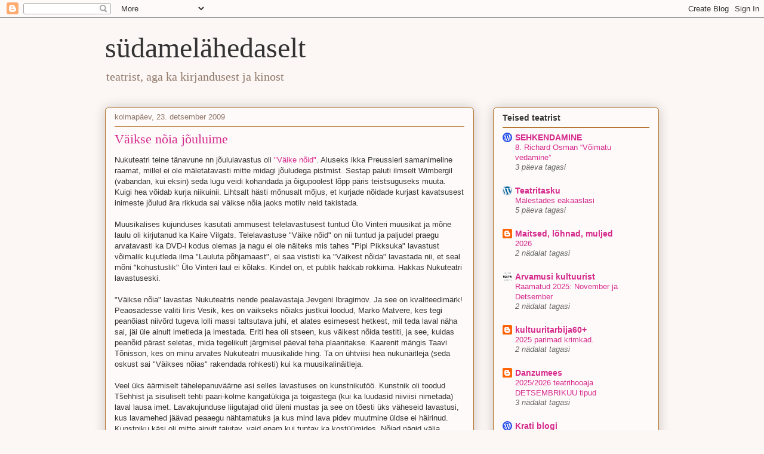

--- FILE ---
content_type: text/html; charset=UTF-8
request_url: https://yksainus.blogspot.com/2009/12/vaikse-noia-jouluime.html
body_size: 28488
content:
<!DOCTYPE html>
<html class='v2' dir='ltr' lang='et'>
<head>
<link href='https://www.blogger.com/static/v1/widgets/335934321-css_bundle_v2.css' rel='stylesheet' type='text/css'/>
<meta content='width=1100' name='viewport'/>
<meta content='text/html; charset=UTF-8' http-equiv='Content-Type'/>
<meta content='blogger' name='generator'/>
<link href='https://yksainus.blogspot.com/favicon.ico' rel='icon' type='image/x-icon'/>
<link href='http://yksainus.blogspot.com/2009/12/vaikse-noia-jouluime.html' rel='canonical'/>
<link rel="alternate" type="application/atom+xml" title="südamelähedaselt - Atom" href="https://yksainus.blogspot.com/feeds/posts/default" />
<link rel="alternate" type="application/rss+xml" title="südamelähedaselt - RSS" href="https://yksainus.blogspot.com/feeds/posts/default?alt=rss" />
<link rel="service.post" type="application/atom+xml" title="südamelähedaselt - Atom" href="https://www.blogger.com/feeds/5298286443010898467/posts/default" />

<link rel="alternate" type="application/atom+xml" title="südamelähedaselt - Atom" href="https://yksainus.blogspot.com/feeds/628668201886671990/comments/default" />
<!--Can't find substitution for tag [blog.ieCssRetrofitLinks]-->
<meta content='http://yksainus.blogspot.com/2009/12/vaikse-noia-jouluime.html' property='og:url'/>
<meta content='Väikse nõia jõuluime' property='og:title'/>
<meta content='Nukuteatri teine tänavune nn jõululavastus oli &quot;Väike nõid&quot; . Aluseks ikka Preussleri samanimeline raamat, millel ei ole mäletatavasti mitte...' property='og:description'/>
<title>südamelähedaselt: Väikse nõia jõuluime</title>
<style id='page-skin-1' type='text/css'><!--
/*
-----------------------------------------------
Blogger Template Style
Name:     Awesome Inc.
Designer: Tina Chen
URL:      tinachen.org
----------------------------------------------- */
/* Content
----------------------------------------------- */
body {
font: normal normal 13px Arial, Tahoma, Helvetica, FreeSans, sans-serif;
color: #333333;
background: #fcf7f5 none repeat scroll top left;
}
html body .content-outer {
min-width: 0;
max-width: 100%;
width: 100%;
}
a:link {
text-decoration: none;
color: #d5298b;
}
a:visited {
text-decoration: none;
color: #7d1752;
}
a:hover {
text-decoration: underline;
color: #d5298b;
}
.body-fauxcolumn-outer .cap-top {
position: absolute;
z-index: 1;
height: 276px;
width: 100%;
background: transparent none repeat-x scroll top left;
_background-image: none;
}
/* Columns
----------------------------------------------- */
.content-inner {
padding: 0;
}
.header-inner .section {
margin: 0 16px;
}
.tabs-inner .section {
margin: 0 16px;
}
.main-inner {
padding-top: 30px;
}
.main-inner .column-center-inner,
.main-inner .column-left-inner,
.main-inner .column-right-inner {
padding: 0 5px;
}
*+html body .main-inner .column-center-inner {
margin-top: -30px;
}
#layout .main-inner .column-center-inner {
margin-top: 0;
}
/* Header
----------------------------------------------- */
.header-outer {
margin: 0 0 0 0;
background: rgba(0, 0, 0, 0) none repeat scroll 0 0;
}
.Header h1 {
font: normal normal 48px Georgia, Utopia, 'Palatino Linotype', Palatino, serif;
color: #333333;
text-shadow: 0 0 -1px #000000;
}
.Header h1 a {
color: #333333;
}
.Header .description {
font: normal normal 20px Georgia, Utopia, 'Palatino Linotype', Palatino, serif;
color: #90796a;
}
.header-inner .Header .titlewrapper,
.header-inner .Header .descriptionwrapper {
padding-left: 0;
padding-right: 0;
margin-bottom: 0;
}
.header-inner .Header .titlewrapper {
padding-top: 22px;
}
/* Tabs
----------------------------------------------- */
.tabs-outer {
overflow: hidden;
position: relative;
background: #cabf88 url(//www.blogblog.com/1kt/awesomeinc/tabs_gradient_light.png) repeat scroll 0 0;
}
#layout .tabs-outer {
overflow: visible;
}
.tabs-cap-top, .tabs-cap-bottom {
position: absolute;
width: 100%;
border-top: 1px solid #90796a;
}
.tabs-cap-bottom {
bottom: 0;
}
.tabs-inner .widget li a {
display: inline-block;
margin: 0;
padding: .6em 1.5em;
font: normal normal 13px Arial, Tahoma, Helvetica, FreeSans, sans-serif;
color: #333333;
border-top: 1px solid #90796a;
border-bottom: 1px solid #90796a;
border-left: 1px solid #90796a;
height: 16px;
line-height: 16px;
}
.tabs-inner .widget li:last-child a {
border-right: 1px solid #90796a;
}
.tabs-inner .widget li.selected a, .tabs-inner .widget li a:hover {
background: #70694b url(//www.blogblog.com/1kt/awesomeinc/tabs_gradient_light.png) repeat-x scroll 0 -100px;
color: #ffffff;
}
/* Headings
----------------------------------------------- */
h2 {
font: normal bold 14px Arial, Tahoma, Helvetica, FreeSans, sans-serif;
color: #333333;
}
/* Widgets
----------------------------------------------- */
.main-inner .section {
margin: 0 27px;
padding: 0;
}
.main-inner .column-left-outer,
.main-inner .column-right-outer {
margin-top: 0;
}
#layout .main-inner .column-left-outer,
#layout .main-inner .column-right-outer {
margin-top: 0;
}
.main-inner .column-left-inner,
.main-inner .column-right-inner {
background: rgba(0, 0, 0, 0) none repeat 0 0;
-moz-box-shadow: 0 0 0 rgba(0, 0, 0, .2);
-webkit-box-shadow: 0 0 0 rgba(0, 0, 0, .2);
-goog-ms-box-shadow: 0 0 0 rgba(0, 0, 0, .2);
box-shadow: 0 0 0 rgba(0, 0, 0, .2);
-moz-border-radius: 5px;
-webkit-border-radius: 5px;
-goog-ms-border-radius: 5px;
border-radius: 5px;
}
#layout .main-inner .column-left-inner,
#layout .main-inner .column-right-inner {
margin-top: 0;
}
.sidebar .widget {
font: normal normal 14px Arial, Tahoma, Helvetica, FreeSans, sans-serif;
color: #333333;
}
.sidebar .widget a:link {
color: #d5298b;
}
.sidebar .widget a:visited {
color: #7d1752;
}
.sidebar .widget a:hover {
color: #d5298b;
}
.sidebar .widget h2 {
text-shadow: 0 0 -1px #000000;
}
.main-inner .widget {
background-color: #fefafa;
border: 1px solid #b16e22;
padding: 0 15px 15px;
margin: 20px -16px;
-moz-box-shadow: 0 0 20px rgba(0, 0, 0, .2);
-webkit-box-shadow: 0 0 20px rgba(0, 0, 0, .2);
-goog-ms-box-shadow: 0 0 20px rgba(0, 0, 0, .2);
box-shadow: 0 0 20px rgba(0, 0, 0, .2);
-moz-border-radius: 5px;
-webkit-border-radius: 5px;
-goog-ms-border-radius: 5px;
border-radius: 5px;
}
.main-inner .widget h2 {
margin: 0 -0;
padding: .6em 0 .5em;
border-bottom: 1px solid rgba(0, 0, 0, 0);
}
.footer-inner .widget h2 {
padding: 0 0 .4em;
border-bottom: 1px solid rgba(0, 0, 0, 0);
}
.main-inner .widget h2 + div, .footer-inner .widget h2 + div {
border-top: 1px solid #b16e22;
padding-top: 8px;
}
.main-inner .widget .widget-content {
margin: 0 -0;
padding: 7px 0 0;
}
.main-inner .widget ul, .main-inner .widget #ArchiveList ul.flat {
margin: -8px -15px 0;
padding: 0;
list-style: none;
}
.main-inner .widget #ArchiveList {
margin: -8px 0 0;
}
.main-inner .widget ul li, .main-inner .widget #ArchiveList ul.flat li {
padding: .5em 15px;
text-indent: 0;
color: #666666;
border-top: 0 solid #b16e22;
border-bottom: 1px solid rgba(0, 0, 0, 0);
}
.main-inner .widget #ArchiveList ul li {
padding-top: .25em;
padding-bottom: .25em;
}
.main-inner .widget ul li:first-child, .main-inner .widget #ArchiveList ul.flat li:first-child {
border-top: none;
}
.main-inner .widget ul li:last-child, .main-inner .widget #ArchiveList ul.flat li:last-child {
border-bottom: none;
}
.post-body {
position: relative;
}
.main-inner .widget .post-body ul {
padding: 0 2.5em;
margin: .5em 0;
list-style: disc;
}
.main-inner .widget .post-body ul li {
padding: 0.25em 0;
margin-bottom: .25em;
color: #333333;
border: none;
}
.footer-inner .widget ul {
padding: 0;
list-style: none;
}
.widget .zippy {
color: #666666;
}
/* Posts
----------------------------------------------- */
body .main-inner .Blog {
padding: 0;
margin-bottom: 1em;
background-color: transparent;
border: none;
-moz-box-shadow: 0 0 0 rgba(0, 0, 0, 0);
-webkit-box-shadow: 0 0 0 rgba(0, 0, 0, 0);
-goog-ms-box-shadow: 0 0 0 rgba(0, 0, 0, 0);
box-shadow: 0 0 0 rgba(0, 0, 0, 0);
}
.main-inner .section:last-child .Blog:last-child {
padding: 0;
margin-bottom: 1em;
}
.main-inner .widget h2.date-header {
margin: 0 -15px 1px;
padding: 0 0 0 0;
font: normal normal 13px Arial, Tahoma, Helvetica, FreeSans, sans-serif;
color: #90796a;
background: transparent none no-repeat scroll top left;
border-top: 0 solid #b16e22;
border-bottom: 1px solid rgba(0, 0, 0, 0);
-moz-border-radius-topleft: 0;
-moz-border-radius-topright: 0;
-webkit-border-top-left-radius: 0;
-webkit-border-top-right-radius: 0;
border-top-left-radius: 0;
border-top-right-radius: 0;
position: static;
bottom: 100%;
right: 15px;
text-shadow: 0 0 -1px #000000;
}
.main-inner .widget h2.date-header span {
font: normal normal 13px Arial, Tahoma, Helvetica, FreeSans, sans-serif;
display: block;
padding: .5em 15px;
border-left: 0 solid #b16e22;
border-right: 0 solid #b16e22;
}
.date-outer {
position: relative;
margin: 30px 0 20px;
padding: 0 15px;
background-color: #fefafa;
border: 1px solid #b16e22;
-moz-box-shadow: 0 0 20px rgba(0, 0, 0, .2);
-webkit-box-shadow: 0 0 20px rgba(0, 0, 0, .2);
-goog-ms-box-shadow: 0 0 20px rgba(0, 0, 0, .2);
box-shadow: 0 0 20px rgba(0, 0, 0, .2);
-moz-border-radius: 5px;
-webkit-border-radius: 5px;
-goog-ms-border-radius: 5px;
border-radius: 5px;
}
.date-outer:first-child {
margin-top: 0;
}
.date-outer:last-child {
margin-bottom: 20px;
-moz-border-radius-bottomleft: 5px;
-moz-border-radius-bottomright: 5px;
-webkit-border-bottom-left-radius: 5px;
-webkit-border-bottom-right-radius: 5px;
-goog-ms-border-bottom-left-radius: 5px;
-goog-ms-border-bottom-right-radius: 5px;
border-bottom-left-radius: 5px;
border-bottom-right-radius: 5px;
}
.date-posts {
margin: 0 -0;
padding: 0 0;
clear: both;
}
.post-outer, .inline-ad {
border-top: 1px solid #b16e22;
margin: 0 -0;
padding: 15px 0;
}
.post-outer {
padding-bottom: 10px;
}
.post-outer:first-child {
padding-top: 0;
border-top: none;
}
.post-outer:last-child, .inline-ad:last-child {
border-bottom: none;
}
.post-body {
position: relative;
}
.post-body img {
padding: 8px;
background: #ffffff;
border: 1px solid #cccccc;
-moz-box-shadow: 0 0 20px rgba(0, 0, 0, .2);
-webkit-box-shadow: 0 0 20px rgba(0, 0, 0, .2);
box-shadow: 0 0 20px rgba(0, 0, 0, .2);
-moz-border-radius: 5px;
-webkit-border-radius: 5px;
border-radius: 5px;
}
h3.post-title, h4 {
font: normal normal 22px Georgia, Utopia, 'Palatino Linotype', Palatino, serif;
color: #d5298b;
}
h3.post-title a {
font: normal normal 22px Georgia, Utopia, 'Palatino Linotype', Palatino, serif;
color: #d5298b;
}
h3.post-title a:hover {
color: #d5298b;
text-decoration: underline;
}
.post-header {
margin: 0 0 1em;
}
.post-body {
line-height: 1.4;
}
.post-outer h2 {
color: #333333;
}
.post-footer {
margin: 1.5em 0 0;
}
#blog-pager {
padding: 15px;
font-size: 120%;
background-color: #fefafa;
border: 1px solid #b16e22;
-moz-box-shadow: 0 0 20px rgba(0, 0, 0, .2);
-webkit-box-shadow: 0 0 20px rgba(0, 0, 0, .2);
-goog-ms-box-shadow: 0 0 20px rgba(0, 0, 0, .2);
box-shadow: 0 0 20px rgba(0, 0, 0, .2);
-moz-border-radius: 5px;
-webkit-border-radius: 5px;
-goog-ms-border-radius: 5px;
border-radius: 5px;
-moz-border-radius-topleft: 5px;
-moz-border-radius-topright: 5px;
-webkit-border-top-left-radius: 5px;
-webkit-border-top-right-radius: 5px;
-goog-ms-border-top-left-radius: 5px;
-goog-ms-border-top-right-radius: 5px;
border-top-left-radius: 5px;
border-top-right-radius-topright: 5px;
margin-top: 1em;
}
.blog-feeds, .post-feeds {
margin: 1em 0;
text-align: center;
color: #333333;
}
.blog-feeds a, .post-feeds a {
color: #d5298b;
}
.blog-feeds a:visited, .post-feeds a:visited {
color: #7d1752;
}
.blog-feeds a:hover, .post-feeds a:hover {
color: #d5298b;
}
.post-outer .comments {
margin-top: 2em;
}
/* Comments
----------------------------------------------- */
.comments .comments-content .icon.blog-author {
background-repeat: no-repeat;
background-image: url([data-uri]);
}
.comments .comments-content .loadmore a {
border-top: 1px solid #90796a;
border-bottom: 1px solid #90796a;
}
.comments .continue {
border-top: 2px solid #90796a;
}
/* Footer
----------------------------------------------- */
.footer-outer {
margin: -20px 0 -1px;
padding: 20px 0 0;
color: #333333;
overflow: hidden;
}
.footer-fauxborder-left {
border-top: 1px solid #b16e22;
background: #fefafa none repeat scroll 0 0;
-moz-box-shadow: 0 0 20px rgba(0, 0, 0, .2);
-webkit-box-shadow: 0 0 20px rgba(0, 0, 0, .2);
-goog-ms-box-shadow: 0 0 20px rgba(0, 0, 0, .2);
box-shadow: 0 0 20px rgba(0, 0, 0, .2);
margin: 0 -20px;
}
/* Mobile
----------------------------------------------- */
body.mobile {
background-size: auto;
}
.mobile .body-fauxcolumn-outer {
background: transparent none repeat scroll top left;
}
*+html body.mobile .main-inner .column-center-inner {
margin-top: 0;
}
.mobile .main-inner .widget {
padding: 0 0 15px;
}
.mobile .main-inner .widget h2 + div,
.mobile .footer-inner .widget h2 + div {
border-top: none;
padding-top: 0;
}
.mobile .footer-inner .widget h2 {
padding: 0.5em 0;
border-bottom: none;
}
.mobile .main-inner .widget .widget-content {
margin: 0;
padding: 7px 0 0;
}
.mobile .main-inner .widget ul,
.mobile .main-inner .widget #ArchiveList ul.flat {
margin: 0 -15px 0;
}
.mobile .main-inner .widget h2.date-header {
right: 0;
}
.mobile .date-header span {
padding: 0.4em 0;
}
.mobile .date-outer:first-child {
margin-bottom: 0;
border: 1px solid #b16e22;
-moz-border-radius-topleft: 5px;
-moz-border-radius-topright: 5px;
-webkit-border-top-left-radius: 5px;
-webkit-border-top-right-radius: 5px;
-goog-ms-border-top-left-radius: 5px;
-goog-ms-border-top-right-radius: 5px;
border-top-left-radius: 5px;
border-top-right-radius: 5px;
}
.mobile .date-outer {
border-color: #b16e22;
border-width: 0 1px 1px;
}
.mobile .date-outer:last-child {
margin-bottom: 0;
}
.mobile .main-inner {
padding: 0;
}
.mobile .header-inner .section {
margin: 0;
}
.mobile .post-outer, .mobile .inline-ad {
padding: 5px 0;
}
.mobile .tabs-inner .section {
margin: 0 10px;
}
.mobile .main-inner .widget h2 {
margin: 0;
padding: 0;
}
.mobile .main-inner .widget h2.date-header span {
padding: 0;
}
.mobile .main-inner .widget .widget-content {
margin: 0;
padding: 7px 0 0;
}
.mobile #blog-pager {
border: 1px solid transparent;
background: #fefafa none repeat scroll 0 0;
}
.mobile .main-inner .column-left-inner,
.mobile .main-inner .column-right-inner {
background: rgba(0, 0, 0, 0) none repeat 0 0;
-moz-box-shadow: none;
-webkit-box-shadow: none;
-goog-ms-box-shadow: none;
box-shadow: none;
}
.mobile .date-posts {
margin: 0;
padding: 0;
}
.mobile .footer-fauxborder-left {
margin: 0;
border-top: inherit;
}
.mobile .main-inner .section:last-child .Blog:last-child {
margin-bottom: 0;
}
.mobile-index-contents {
color: #333333;
}
.mobile .mobile-link-button {
background: #d5298b url(//www.blogblog.com/1kt/awesomeinc/tabs_gradient_light.png) repeat scroll 0 0;
}
.mobile-link-button a:link, .mobile-link-button a:visited {
color: #ffffff;
}
.mobile .tabs-inner .PageList .widget-content {
background: transparent;
border-top: 1px solid;
border-color: #90796a;
color: #333333;
}
.mobile .tabs-inner .PageList .widget-content .pagelist-arrow {
border-left: 1px solid #90796a;
}

--></style>
<style id='template-skin-1' type='text/css'><!--
body {
min-width: 960px;
}
.content-outer, .content-fauxcolumn-outer, .region-inner {
min-width: 960px;
max-width: 960px;
_width: 960px;
}
.main-inner .columns {
padding-left: 0;
padding-right: 310px;
}
.main-inner .fauxcolumn-center-outer {
left: 0;
right: 310px;
/* IE6 does not respect left and right together */
_width: expression(this.parentNode.offsetWidth -
parseInt("0") -
parseInt("310px") + 'px');
}
.main-inner .fauxcolumn-left-outer {
width: 0;
}
.main-inner .fauxcolumn-right-outer {
width: 310px;
}
.main-inner .column-left-outer {
width: 0;
right: 100%;
margin-left: -0;
}
.main-inner .column-right-outer {
width: 310px;
margin-right: -310px;
}
#layout {
min-width: 0;
}
#layout .content-outer {
min-width: 0;
width: 800px;
}
#layout .region-inner {
min-width: 0;
width: auto;
}
body#layout div.add_widget {
padding: 8px;
}
body#layout div.add_widget a {
margin-left: 32px;
}
--></style>
<link href='https://www.blogger.com/dyn-css/authorization.css?targetBlogID=5298286443010898467&amp;zx=e3d573ca-9e44-4c1b-a162-9c70e30e0d46' media='none' onload='if(media!=&#39;all&#39;)media=&#39;all&#39;' rel='stylesheet'/><noscript><link href='https://www.blogger.com/dyn-css/authorization.css?targetBlogID=5298286443010898467&amp;zx=e3d573ca-9e44-4c1b-a162-9c70e30e0d46' rel='stylesheet'/></noscript>
<meta name='google-adsense-platform-account' content='ca-host-pub-1556223355139109'/>
<meta name='google-adsense-platform-domain' content='blogspot.com'/>

</head>
<body class='loading variant-renewable'>
<div class='navbar section' id='navbar' name='Navbar'><div class='widget Navbar' data-version='1' id='Navbar1'><script type="text/javascript">
    function setAttributeOnload(object, attribute, val) {
      if(window.addEventListener) {
        window.addEventListener('load',
          function(){ object[attribute] = val; }, false);
      } else {
        window.attachEvent('onload', function(){ object[attribute] = val; });
      }
    }
  </script>
<div id="navbar-iframe-container"></div>
<script type="text/javascript" src="https://apis.google.com/js/platform.js"></script>
<script type="text/javascript">
      gapi.load("gapi.iframes:gapi.iframes.style.bubble", function() {
        if (gapi.iframes && gapi.iframes.getContext) {
          gapi.iframes.getContext().openChild({
              url: 'https://www.blogger.com/navbar/5298286443010898467?po\x3d628668201886671990\x26origin\x3dhttps://yksainus.blogspot.com',
              where: document.getElementById("navbar-iframe-container"),
              id: "navbar-iframe"
          });
        }
      });
    </script><script type="text/javascript">
(function() {
var script = document.createElement('script');
script.type = 'text/javascript';
script.src = '//pagead2.googlesyndication.com/pagead/js/google_top_exp.js';
var head = document.getElementsByTagName('head')[0];
if (head) {
head.appendChild(script);
}})();
</script>
</div></div>
<div class='body-fauxcolumns'>
<div class='fauxcolumn-outer body-fauxcolumn-outer'>
<div class='cap-top'>
<div class='cap-left'></div>
<div class='cap-right'></div>
</div>
<div class='fauxborder-left'>
<div class='fauxborder-right'></div>
<div class='fauxcolumn-inner'>
</div>
</div>
<div class='cap-bottom'>
<div class='cap-left'></div>
<div class='cap-right'></div>
</div>
</div>
</div>
<div class='content'>
<div class='content-fauxcolumns'>
<div class='fauxcolumn-outer content-fauxcolumn-outer'>
<div class='cap-top'>
<div class='cap-left'></div>
<div class='cap-right'></div>
</div>
<div class='fauxborder-left'>
<div class='fauxborder-right'></div>
<div class='fauxcolumn-inner'>
</div>
</div>
<div class='cap-bottom'>
<div class='cap-left'></div>
<div class='cap-right'></div>
</div>
</div>
</div>
<div class='content-outer'>
<div class='content-cap-top cap-top'>
<div class='cap-left'></div>
<div class='cap-right'></div>
</div>
<div class='fauxborder-left content-fauxborder-left'>
<div class='fauxborder-right content-fauxborder-right'></div>
<div class='content-inner'>
<header>
<div class='header-outer'>
<div class='header-cap-top cap-top'>
<div class='cap-left'></div>
<div class='cap-right'></div>
</div>
<div class='fauxborder-left header-fauxborder-left'>
<div class='fauxborder-right header-fauxborder-right'></div>
<div class='region-inner header-inner'>
<div class='header section' id='header' name='Päis'><div class='widget Header' data-version='1' id='Header1'>
<div id='header-inner'>
<div class='titlewrapper'>
<h1 class='title'>
<a href='https://yksainus.blogspot.com/'>
südamelähedaselt
</a>
</h1>
</div>
<div class='descriptionwrapper'>
<p class='description'><span>teatrist, aga ka kirjandusest ja kinost</span></p>
</div>
</div>
</div></div>
</div>
</div>
<div class='header-cap-bottom cap-bottom'>
<div class='cap-left'></div>
<div class='cap-right'></div>
</div>
</div>
</header>
<div class='tabs-outer'>
<div class='tabs-cap-top cap-top'>
<div class='cap-left'></div>
<div class='cap-right'></div>
</div>
<div class='fauxborder-left tabs-fauxborder-left'>
<div class='fauxborder-right tabs-fauxborder-right'></div>
<div class='region-inner tabs-inner'>
<div class='tabs no-items section' id='crosscol' name='Veeruülene'></div>
<div class='tabs no-items section' id='crosscol-overflow' name='Cross-Column 2'></div>
</div>
</div>
<div class='tabs-cap-bottom cap-bottom'>
<div class='cap-left'></div>
<div class='cap-right'></div>
</div>
</div>
<div class='main-outer'>
<div class='main-cap-top cap-top'>
<div class='cap-left'></div>
<div class='cap-right'></div>
</div>
<div class='fauxborder-left main-fauxborder-left'>
<div class='fauxborder-right main-fauxborder-right'></div>
<div class='region-inner main-inner'>
<div class='columns fauxcolumns'>
<div class='fauxcolumn-outer fauxcolumn-center-outer'>
<div class='cap-top'>
<div class='cap-left'></div>
<div class='cap-right'></div>
</div>
<div class='fauxborder-left'>
<div class='fauxborder-right'></div>
<div class='fauxcolumn-inner'>
</div>
</div>
<div class='cap-bottom'>
<div class='cap-left'></div>
<div class='cap-right'></div>
</div>
</div>
<div class='fauxcolumn-outer fauxcolumn-left-outer'>
<div class='cap-top'>
<div class='cap-left'></div>
<div class='cap-right'></div>
</div>
<div class='fauxborder-left'>
<div class='fauxborder-right'></div>
<div class='fauxcolumn-inner'>
</div>
</div>
<div class='cap-bottom'>
<div class='cap-left'></div>
<div class='cap-right'></div>
</div>
</div>
<div class='fauxcolumn-outer fauxcolumn-right-outer'>
<div class='cap-top'>
<div class='cap-left'></div>
<div class='cap-right'></div>
</div>
<div class='fauxborder-left'>
<div class='fauxborder-right'></div>
<div class='fauxcolumn-inner'>
</div>
</div>
<div class='cap-bottom'>
<div class='cap-left'></div>
<div class='cap-right'></div>
</div>
</div>
<!-- corrects IE6 width calculation -->
<div class='columns-inner'>
<div class='column-center-outer'>
<div class='column-center-inner'>
<div class='main section' id='main' name='Peamine'><div class='widget Blog' data-version='1' id='Blog1'>
<div class='blog-posts hfeed'>

          <div class="date-outer">
        
<h2 class='date-header'><span>kolmapäev, 23. detsember 2009</span></h2>

          <div class="date-posts">
        
<div class='post-outer'>
<div class='post hentry uncustomized-post-template' itemprop='blogPost' itemscope='itemscope' itemtype='http://schema.org/BlogPosting'>
<meta content='5298286443010898467' itemprop='blogId'/>
<meta content='628668201886671990' itemprop='postId'/>
<a name='628668201886671990'></a>
<h3 class='post-title entry-title' itemprop='name'>
Väikse nõia jõuluime
</h3>
<div class='post-header'>
<div class='post-header-line-1'></div>
</div>
<div class='post-body entry-content' id='post-body-628668201886671990' itemprop='description articleBody'>
Nukuteatri teine tänavune nn jõululavastus oli <a href="http://www.nukuteater.ee/est/theatre/plays/20-vaeike-noid.html">"Väike nõid"</a>. Aluseks ikka Preussleri samanimeline raamat, millel ei ole mäletatavasti mitte midagi jõuludega pistmist. Sestap paluti ilmselt Wimbergil (vabandan, kui eksin) seda lugu veidi kohandada ja õigupoolest lõpp päris teistsuguseks muuta. Kuigi hea võidab kurja niikuinii. Lihtsalt hästi mõnusalt mõjus, et kurjade nõidade kurjast kavatsusest inimeste jõulud ära rikkuda sai väikse nõia jaoks motiiv neid takistada.<br /><br />Muusikalises kujunduses kasutati ammusest telelavastusest tuntud Ülo Vinteri muusikat ja mõne laulu oli kirjutanud ka Kaire Vilgats. Telelavastuse "Väike nõid" on nii tuntud ja paljudel praegu arvatavasti ka DVD-l kodus olemas ja nagu ei ole näiteks mis tahes "Pipi Pikksuka" lavastust võimalik kujutleda ilma "Lauluta põhjamaast", ei saa vististi ka "Väikest nõida" lavastada nii, et seal mõni "kohustuslik" Ülo Vinteri laul ei kõlaks. Kindel on, et publik hakkab rokkima. Hakkas Nukuteatri lavastuseski.<br /><br />"Väikse nõia" lavastas Nukuteatris nende pealavastaja Jevgeni Ibragimov. Ja see on kvaliteedimärk! Peaosadesse valiti Iiris Vesik, kes on väikseks nõiaks justkui loodud, Marko Matvere, kes tegi peanõiast niivõrd tugeva lolli massi taltsutava juhi, et alates esimesest hetkest, mil teda laval näha sai, jäi üle ainult imetleda ja imestada. Eriti hea oli stseen, kus väikest nõida testiti, ja see, kuidas peanõid pärast seletas, mida tegelikult järgmisel päeval teha plaanitakse. Kaarenit mängis Taavi Tõnisson, kes on minu arvates Nukuteatri muusikalide hing. Ta on ühtviisi hea nukunäitleja (seda oskust sai "Väikses nõias" rakendada rohkesti) kui ka muusikalinäitleja.<br /><br />Veel üks äärmiselt tähelepanuväärne asi selles lavastuses on kunstnikutöö. Kunstnik oli toodud Tšehhist ja sisuliselt tehti paari-kolme kangatükiga ja toigastega (kui ka luudasid niiviisi nimetada) laval lausa imet. Lavakujunduse liigutajad olid üleni mustas ja see on tõesti üks väheseid lavastusi, kus lavamehed jäävad peaaegu nähtamatuks ja kus mind lava pidev muutmine üldse ei häirinud. Kunstniku käsi oli mitte ainult tajutav, vaid enam kui tuntav ka kostüümides. Nõiad nägid välja peaaegu värdjalikud, samas kui väike nõid ja peanõid olid inimlikud. Mõnus etendus oli!
<div style='clear: both;'></div>
</div>
<div class='post-footer'>
<div class='post-footer-line post-footer-line-1'>
<span class='post-author vcard'>
Posted by
<span class='fn' itemprop='author' itemscope='itemscope' itemtype='http://schema.org/Person'>
<meta content='https://www.blogger.com/profile/13201151933183775999' itemprop='url'/>
<a class='g-profile' href='https://www.blogger.com/profile/13201151933183775999' rel='author' title='author profile'>
<span itemprop='name'>merleke</span>
</a>
</span>
</span>
<span class='post-timestamp'>
at
<meta content='http://yksainus.blogspot.com/2009/12/vaikse-noia-jouluime.html' itemprop='url'/>
<a class='timestamp-link' href='https://yksainus.blogspot.com/2009/12/vaikse-noia-jouluime.html' rel='bookmark' title='permanent link'><abbr class='published' itemprop='datePublished' title='2009-12-23T22:52:00+01:00'>22:52</abbr></a>
</span>
<span class='post-comment-link'>
</span>
<span class='post-icons'>
<span class='item-action'>
<a href='https://www.blogger.com/email-post/5298286443010898467/628668201886671990' title='Meilipostitus'>
<img alt='' class='icon-action' height='13' src='https://resources.blogblog.com/img/icon18_email.gif' width='18'/>
</a>
</span>
<span class='item-control blog-admin pid-665743245'>
<a href='https://www.blogger.com/post-edit.g?blogID=5298286443010898467&postID=628668201886671990&from=pencil' title='Muutke postitust'>
<img alt='' class='icon-action' height='18' src='https://resources.blogblog.com/img/icon18_edit_allbkg.gif' width='18'/>
</a>
</span>
</span>
<div class='post-share-buttons goog-inline-block'>
<a class='goog-inline-block share-button sb-email' href='https://www.blogger.com/share-post.g?blogID=5298286443010898467&postID=628668201886671990&target=email' target='_blank' title='Saada see meiliga'><span class='share-button-link-text'>Saada see meiliga</span></a><a class='goog-inline-block share-button sb-blog' href='https://www.blogger.com/share-post.g?blogID=5298286443010898467&postID=628668201886671990&target=blog' onclick='window.open(this.href, "_blank", "height=270,width=475"); return false;' target='_blank' title='BlogThis!'><span class='share-button-link-text'>BlogThis!</span></a><a class='goog-inline-block share-button sb-twitter' href='https://www.blogger.com/share-post.g?blogID=5298286443010898467&postID=628668201886671990&target=twitter' target='_blank' title='Jaga X-is'><span class='share-button-link-text'>Jaga X-is</span></a><a class='goog-inline-block share-button sb-facebook' href='https://www.blogger.com/share-post.g?blogID=5298286443010898467&postID=628668201886671990&target=facebook' onclick='window.open(this.href, "_blank", "height=430,width=640"); return false;' target='_blank' title='Jaga Facebookis'><span class='share-button-link-text'>Jaga Facebookis</span></a><a class='goog-inline-block share-button sb-pinterest' href='https://www.blogger.com/share-post.g?blogID=5298286443010898467&postID=628668201886671990&target=pinterest' target='_blank' title='Jagage Pinterestis'><span class='share-button-link-text'>Jagage Pinterestis</span></a>
</div>
</div>
<div class='post-footer-line post-footer-line-2'>
<span class='post-labels'>
Labels:
<a href='https://yksainus.blogspot.com/search/label/teater' rel='tag'>teater</a>
</span>
</div>
<div class='post-footer-line post-footer-line-3'>
<span class='post-location'>
</span>
</div>
</div>
</div>
<div class='comments' id='comments'>
<a name='comments'></a>
<h4>Kommentaare ei ole:</h4>
<div id='Blog1_comments-block-wrapper'>
<dl class='avatar-comment-indent' id='comments-block'>
</dl>
</div>
<p class='comment-footer'>
<div class='comment-form'>
<a name='comment-form'></a>
<h4 id='comment-post-message'>Postita kommentaar</h4>
<p>
</p>
<a href='https://www.blogger.com/comment/frame/5298286443010898467?po=628668201886671990&hl=et&saa=85391&origin=https://yksainus.blogspot.com' id='comment-editor-src'></a>
<iframe allowtransparency='true' class='blogger-iframe-colorize blogger-comment-from-post' frameborder='0' height='410px' id='comment-editor' name='comment-editor' src='' width='100%'></iframe>
<script src='https://www.blogger.com/static/v1/jsbin/2830521187-comment_from_post_iframe.js' type='text/javascript'></script>
<script type='text/javascript'>
      BLOG_CMT_createIframe('https://www.blogger.com/rpc_relay.html');
    </script>
</div>
</p>
</div>
</div>

        </div></div>
      
</div>
<div class='blog-pager' id='blog-pager'>
<span id='blog-pager-newer-link'>
<a class='blog-pager-newer-link' href='https://yksainus.blogspot.com/2009/12/indiate-uurimine.html' id='Blog1_blog-pager-newer-link' title='Uuem postitus'>Uuem postitus</a>
</span>
<span id='blog-pager-older-link'>
<a class='blog-pager-older-link' href='https://yksainus.blogspot.com/2009/12/saratu-voldemar.html' id='Blog1_blog-pager-older-link' title='Vanem postitus'>Vanem postitus</a>
</span>
<a class='home-link' href='https://yksainus.blogspot.com/'>Avaleht</a>
</div>
<div class='clear'></div>
<div class='post-feeds'>
<div class='feed-links'>
Tellimine:
<a class='feed-link' href='https://yksainus.blogspot.com/feeds/628668201886671990/comments/default' target='_blank' type='application/atom+xml'>Postituse kommentaarid (Atom)</a>
</div>
</div>
</div></div>
</div>
</div>
<div class='column-left-outer'>
<div class='column-left-inner'>
<aside>
</aside>
</div>
</div>
<div class='column-right-outer'>
<div class='column-right-inner'>
<aside>
<div class='sidebar section' id='sidebar-right-1'><div class='widget BlogList' data-version='1' id='BlogList1'>
<h2 class='title'>Teised teatrist</h2>
<div class='widget-content'>
<div class='blog-list-container' id='BlogList1_container'>
<ul id='BlogList1_blogs'>
<li style='display: block;'>
<div class='blog-icon'>
<img data-lateloadsrc='https://lh3.googleusercontent.com/blogger_img_proxy/AEn0k_sGb_yJbzZSz4aIKxLJrLCAQ1hmNHdYzMZpDQRQuF3-3a7rKYuFfbdBVcU5Lyfc_P8GsGC-W2WyquEaiApqlzPGaM7ckqBKm8-Ga5ejUFEi=s16-w16-h16' height='16' width='16'/>
</div>
<div class='blog-content'>
<div class='blog-title'>
<a href='https://sehkendaja.wordpress.com' target='_blank'>
SEHKENDAMINE</a>
</div>
<div class='item-content'>
<span class='item-title'>
<a href='https://sehkendaja.wordpress.com/2026/01/18/8-richard-osman-voimatu-vedamine/' target='_blank'>
8. Richard Osman &#8220;Võimatu vedamine&#8221;
</a>
</span>
<div class='item-time'>
3 päeva tagasi
</div>
</div>
</div>
<div style='clear: both;'></div>
</li>
<li style='display: block;'>
<div class='blog-icon'>
<img data-lateloadsrc='https://lh3.googleusercontent.com/blogger_img_proxy/AEn0k_stk-aLYPpveEmY1XP4co6ux8OSOutlv0XyKiMsRDhOzbfF7g8peMCqodflIsuO16UwwNAn6rBsCKEBvsiHkWzdUn54eQ=s16-w16-h16' height='16' width='16'/>
</div>
<div class='blog-content'>
<div class='blog-title'>
<a href='https://teatritasku.ee' target='_blank'>
Teatritasku</a>
</div>
<div class='item-content'>
<span class='item-title'>
<a href='https://teatritasku.ee/malestades-eakaaslasi/' target='_blank'>
Mälestades eakaaslasi
</a>
</span>
<div class='item-time'>
5 päeva tagasi
</div>
</div>
</div>
<div style='clear: both;'></div>
</li>
<li style='display: block;'>
<div class='blog-icon'>
<img data-lateloadsrc='https://lh3.googleusercontent.com/blogger_img_proxy/AEn0k_sVWTOCVpoK7QYUJQyKyXPNFbSTDbpcDXxlwFs4P83fyMmTKOSQBkQmSfQUvfyc-l4Ti-qab0uJamPaoA6dzCPX8DuyifAez20sYChHLzU=s16-w16-h16' height='16' width='16'/>
</div>
<div class='blog-content'>
<div class='blog-title'>
<a href='https://reisublogi.blogspot.com/' target='_blank'>
Maitsed, lõhnad, muljed</a>
</div>
<div class='item-content'>
<span class='item-title'>
<a href='https://reisublogi.blogspot.com/2026/01/2026.html' target='_blank'>
2026
</a>
</span>
<div class='item-time'>
2 nädalat tagasi
</div>
</div>
</div>
<div style='clear: both;'></div>
</li>
<li style='display: block;'>
<div class='blog-icon'>
<img data-lateloadsrc='https://lh3.googleusercontent.com/blogger_img_proxy/AEn0k_t2naBB-e_RSdNGAgOUCfXvFdR1XEtF4vUYJyjjqljH_sBcvxUMg7XOPiJtvwnDDbK7bYYOIRG_P3xyQwDUjsMkw3UOMXeQ30HTdg2X9VhHdcgW-w=s16-w16-h16' height='16' width='16'/>
</div>
<div class='blog-content'>
<div class='blog-title'>
<a href='https://triinujakultuur.blogspot.com/' target='_blank'>
Arvamusi kultuurist</a>
</div>
<div class='item-content'>
<span class='item-title'>
<a href='https://triinujakultuur.blogspot.com/2026/01/raamatud-2025-november-ja-detsember.html' target='_blank'>
Raamatud 2025: November ja Detsember
</a>
</span>
<div class='item-time'>
2 nädalat tagasi
</div>
</div>
</div>
<div style='clear: both;'></div>
</li>
<li style='display: block;'>
<div class='blog-icon'>
<img data-lateloadsrc='https://lh3.googleusercontent.com/blogger_img_proxy/AEn0k_t2CRf2KuRXlewJQnHBH_Wtr6fJJB7_pDC-8V6JJvaN7nYjXyIu2ZrePIpG5-e302s0h_UGsAxH6cd0Ra3vuTBRzrq3fbiPTKke82YaXQOIO4xl574=s16-w16-h16' height='16' width='16'/>
</div>
<div class='blog-content'>
<div class='blog-title'>
<a href='http://kultuuritarbija60.blogspot.com/' target='_blank'>
kultuuritarbija60+</a>
</div>
<div class='item-content'>
<span class='item-title'>
<a href='http://kultuuritarbija60.blogspot.com/2026/01/2025-parimad-krimkad.html' target='_blank'>
2025 parimad krimkad.
</a>
</span>
<div class='item-time'>
2 nädalat tagasi
</div>
</div>
</div>
<div style='clear: both;'></div>
</li>
<li style='display: block;'>
<div class='blog-icon'>
<img data-lateloadsrc='https://lh3.googleusercontent.com/blogger_img_proxy/AEn0k_vyxkvhu8MfWSOf-kGrMySbtwsj8rTu4u5jLueBQnQQCMRMvfCb3kLVl1VOuVwp5DE2-4PA9abxpJB3bnuwi_eFF9gvOTj8Vf8RQwA=s16-w16-h16' height='16' width='16'/>
</div>
<div class='blog-content'>
<div class='blog-title'>
<a href='http://danzumees.blogspot.com/' target='_blank'>
Danzumees</a>
</div>
<div class='item-content'>
<span class='item-title'>
<a href='http://danzumees.blogspot.com/2026/01/20252026-teatrihooaja-detsembrikuu-tipud.html' target='_blank'>
2025/2026 teatrihooaja DETSEMBRIKUU tipud
</a>
</span>
<div class='item-time'>
3 nädalat tagasi
</div>
</div>
</div>
<div style='clear: both;'></div>
</li>
<li style='display: block;'>
<div class='blog-icon'>
<img data-lateloadsrc='https://lh3.googleusercontent.com/blogger_img_proxy/AEn0k_vK3OYvsGFL_OQQeRbHayMgUy7XcbKzalBxDcF5s31xj3g-xECJU9_s51QDMovrDw8KxIbVbP1NoA1-wTym_KCaCMegg-m3OaLr77jYaN4=s16-w16-h16' height='16' width='16'/>
</div>
<div class='blog-content'>
<div class='blog-title'>
<a href='https://kratineti.wordpress.com' target='_blank'>
Krati blogi</a>
</div>
<div class='item-content'>
<span class='item-title'>
<a href='https://kratineti.wordpress.com/2025/12/31/aasta-2025/' target='_blank'>
Aasta 2025
</a>
</span>
<div class='item-time'>
3 nädalat tagasi
</div>
</div>
</div>
<div style='clear: both;'></div>
</li>
<li style='display: block;'>
<div class='blog-icon'>
<img data-lateloadsrc='https://lh3.googleusercontent.com/blogger_img_proxy/AEn0k_vLGH6rKRML6wEoSx_YBjCGuAugJzDVWGZiuOE-iwv7gkbG_goE1HCUeQqcBIdu6QR_JYe5IsOAQjkuTanC_7YJlC1esYVhCMNfG2F5kHQhWHSgqsIz=s16-w16-h16' height='16' width='16'/>
</div>
<div class='blog-content'>
<div class='blog-title'>
<a href='http://kultuurikylastused.blogspot.com/' target='_blank'>
Kultuurikülastused</a>
</div>
<div class='item-content'>
<span class='item-title'>
<a href='http://kultuurikylastused.blogspot.com/2025/12/kino-zootropolis-2-zootopia-2-usa-2025.html' target='_blank'>
KINO: Zootropolis 2 (Zootopia 2, USA, 2025) [Zootopia]
</a>
</span>
<div class='item-time'>
3 nädalat tagasi
</div>
</div>
</div>
<div style='clear: both;'></div>
</li>
<li style='display: block;'>
<div class='blog-icon'>
<img data-lateloadsrc='https://lh3.googleusercontent.com/blogger_img_proxy/AEn0k_uc17brNpR1Mbf6QwX7mDkuKmIz5JKqXDpxAm-hV9fiB3OLNZAJlbNz6mYkdBmv8rFx7qSq4sqGzz2cQoA8BWFByzTKt3JHw3V5zBki=s16-w16-h16' height='16' width='16'/>
</div>
<div class='blog-content'>
<div class='blog-title'>
<a href='https://ignorabo.wordpress.com' target='_blank'>
tavainimene</a>
</div>
<div class='item-content'>
<span class='item-title'>
<a href='https://ignorabo.wordpress.com/2025/12/29/aastad-mis-ajasid-segadusse/' target='_blank'>
Aastad, mis ajasid segadusse
</a>
</span>
<div class='item-time'>
3 nädalat tagasi
</div>
</div>
</div>
<div style='clear: both;'></div>
</li>
<li style='display: block;'>
<div class='blog-icon'>
<img data-lateloadsrc='https://lh3.googleusercontent.com/blogger_img_proxy/AEn0k_v_szcASP0_vMsNtc9m4DPgM9rMSTUTCVm2LZXXB3G0A_BK9ht1ozsi84kaZzjm3I0-B2Q6ZBCD0qhnAWV-G0wab0reqv5Jz3jC9A9HXdDX=s16-w16-h16' height='16' width='16'/>
</div>
<div class='blog-content'>
<div class='blog-title'>
<a href='http://hingeharimas.blogspot.com/' target='_blank'>
hinge harimas</a>
</div>
<div class='item-content'>
<span class='item-title'>
<a href='http://hingeharimas.blogspot.com/2025/11/arabella-mereroovli-tutar.html' target='_blank'>
Arabella, mereröövli tütar
</a>
</span>
<div class='item-time'>
2 kuud tagasi
</div>
</div>
</div>
<div style='clear: both;'></div>
</li>
<li style='display: block;'>
<div class='blog-icon'>
<img data-lateloadsrc='https://lh3.googleusercontent.com/blogger_img_proxy/AEn0k_vxBdmB6DMeILGXxh46cY5nLBUKuDVEZNSt6GDsEJtTHibnc43Dsy5M9LKuUMolrQ4qT7gP8GG059Bcn7_X_D78-Q1TQsCbr3MBV-8=s16-w16-h16' height='16' width='16'/>
</div>
<div class='blog-content'>
<div class='blog-title'>
<a href='http://aarepilv.blogspot.com/' target='_blank'>
acta nubis</a>
</div>
<div class='item-content'>
<span class='item-title'>
<a href='http://aarepilv.blogspot.com/2025/10/tonis-saadoja-siis-ja-kestev-olevik.html' target='_blank'>
Tõnis Saadoja "Siis" ja "Kestev olevik"
</a>
</span>
<div class='item-time'>
2 kuud tagasi
</div>
</div>
</div>
<div style='clear: both;'></div>
</li>
<li style='display: block;'>
<div class='blog-icon'>
<img data-lateloadsrc='https://lh3.googleusercontent.com/blogger_img_proxy/AEn0k_uaTCtuv7O4CArpjdsJIO0_hevpcQKtfGYXUpmL7hM5jEh3jUWc0s04vVfrHLwiqQviy5CQpM8RWyY4caPw6KhhFuT-08NYnrk_X_aGLhB2ZDTi0ekq=s16-w16-h16' height='16' width='16'/>
</div>
<div class='blog-content'>
<div class='blog-title'>
<a href='http://harrastuskriitikud.blogspot.com/' target='_blank'>
Harrastuskriitikud</a>
</div>
<div class='item-content'>
<span class='item-title'>
<a href='http://harrastuskriitikud.blogspot.com/2025/10/raamat-naistekate-eri-oota-mind-oobik.html' target='_blank'>
Raamat: Naistekate eri "Oota mind", "Ööbik", "Unistus õmblusmasinast" ja 
"Romantiline komöödia"
</a>
</span>
<div class='item-time'>
3 kuud tagasi
</div>
</div>
</div>
<div style='clear: both;'></div>
</li>
<li style='display: block;'>
<div class='blog-icon'>
<img data-lateloadsrc='https://lh3.googleusercontent.com/blogger_img_proxy/AEn0k_t2ODjRy47tWak_vk2rpWdiUxnzxKTaHuQFh9X_Y2MRMHfW8i8YKdzx1ZJ1pAaiywHypW_dlDzj3oTr8enjCV10iukv50kRJca7dKQKnoba=s16-w16-h16' height='16' width='16'/>
</div>
<div class='blog-content'>
<div class='blog-title'>
<a href='http://kogutudeosed.blogspot.com/' target='_blank'>
Kogutud eosed</a>
</div>
<div class='item-content'>
<span class='item-title'>
<a href='http://kogutudeosed.blogspot.com/2025/08/maailm-kui-tagurpidi-koonus.html' target='_blank'>
Maailm kui tagurpidi koonus
</a>
</span>
<div class='item-time'>
5 kuud tagasi
</div>
</div>
</div>
<div style='clear: both;'></div>
</li>
<li style='display: block;'>
<div class='blog-icon'>
<img data-lateloadsrc='https://lh3.googleusercontent.com/blogger_img_proxy/AEn0k_upbfFfzDtCDvYLVzurwsER5SzeTEdOvofVQCbVas1ZbpD8oxQecC1US9x9gaYBgyRKbZmVxFQ7qk2CH2r_VTQpHPh9XmB2vHZeUbCK=s16-w16-h16' height='16' width='16'/>
</div>
<div class='blog-content'>
<div class='blog-title'>
<a href='https://tylblog.wordpress.com' target='_blank'>
TÜL-i ajaveeb</a>
</div>
<div class='item-content'>
<span class='item-title'>
<a href='https://tylblog.wordpress.com/2023/09/18/peegeldus-eksperimendid-pariisis/' target='_blank'>
Peegeldus. Eksperimendid Pariisis
</a>
</span>
<div class='item-time'>
2 aastat tagasi
</div>
</div>
</div>
<div style='clear: both;'></div>
</li>
<li style='display: block;'>
<div class='blog-icon'>
<img data-lateloadsrc='https://lh3.googleusercontent.com/blogger_img_proxy/AEn0k_upbfFfzDtCDvYLVzurwsER5SzeTEdOvofVQCbVas1ZbpD8oxQecC1US9x9gaYBgyRKbZmVxFQ7qk2CH2r_VTQpHPh9XmB2vHZeUbCK=s16-w16-h16' height='16' width='16'/>
</div>
<div class='blog-content'>
<div class='blog-title'>
<a href='https://tylblog.wordpress.com' target='_blank'>
TÜL-i ajaveeb</a>
</div>
<div class='item-content'>
<span class='item-title'>
<a href='https://tylblog.wordpress.com/2023/09/18/peegeldus-eksperimendid-pariisis/' target='_blank'>
Peegeldus. Eksperimendid Pariisis
</a>
</span>
<div class='item-time'>
2 aastat tagasi
</div>
</div>
</div>
<div style='clear: both;'></div>
</li>
<li style='display: block;'>
<div class='blog-icon'>
<img data-lateloadsrc='https://lh3.googleusercontent.com/blogger_img_proxy/AEn0k_sNcV6tC3oMHdGFeVYwyBs0teUaHb6Wl7w52PQZdBZxAcvVAReoWUV0jsT9FnumIKaYC8vf-B4Fd5XKPPNY35hPiX-1O8Iq9FG59g=s16-w16-h16' height='16' width='16'/>
</div>
<div class='blog-content'>
<div class='blog-title'>
<a href='https://raspe.wordpress.com' target='_blank'>
raspe raspeldab</a>
</div>
<div class='item-content'>
<span class='item-title'>
<a href='https://raspe.wordpress.com/2022/12/30/aastast-valja-tantsides/' target='_blank'>
Aastast välja tantsides&#8230;.
</a>
</span>
<div class='item-time'>
3 aastat tagasi
</div>
</div>
</div>
<div style='clear: both;'></div>
</li>
<li style='display: block;'>
<div class='blog-icon'>
<img data-lateloadsrc='https://lh3.googleusercontent.com/blogger_img_proxy/AEn0k_ulVc9u83QI0STyoU5H-wITiKrcKEgiat1mzNARzypVqgaL5oBkO7hJ15llNLr9QFVBHjo9Y7jiA8PC3yzB1OXdlcrW4PTkfQY1Q0Sm8H752wnQkcnTjcP4=s16-w16-h16' height='16' width='16'/>
</div>
<div class='blog-content'>
<div class='blog-title'>
<a href='https://teatrihullupajatused.blogspot.com/' target='_blank'>
Teatrihullu pajatused</a>
</div>
<div class='item-content'>
<span class='item-title'>
<a href='https://teatrihullupajatused.blogspot.com/2022/10/ukuaru.html' target='_blank'>
Ukuaru
</a>
</span>
<div class='item-time'>
3 aastat tagasi
</div>
</div>
</div>
<div style='clear: both;'></div>
</li>
<li style='display: block;'>
<div class='blog-icon'>
<img data-lateloadsrc='https://lh3.googleusercontent.com/blogger_img_proxy/AEn0k_t_oBiqm1AbYTf49jZDjQM8gk8VjBDPf18dnJcU6aFhyA4X3G7MihSyphFtxIn_OYRC-T1BsGTKlzXHFsx3q11Fjv8ON3YSYR__=s16-w16-h16' height='16' width='16'/>
</div>
<div class='blog-content'>
<div class='blog-title'>
<a href='https://krsi6.wordpress.com' target='_blank'>
Hääleta õigel pool teed</a>
</div>
<div class='item-content'>
<span class='item-title'>
<a href='https://krsi6.wordpress.com/2021/12/13/ule-100-raamatu-sel-aastal/' target='_blank'>
Üle 100 raamatu sel aastal
</a>
</span>
<div class='item-time'>
4 aastat tagasi
</div>
</div>
</div>
<div style='clear: both;'></div>
</li>
<li style='display: block;'>
<div class='blog-icon'>
<img data-lateloadsrc='https://lh3.googleusercontent.com/blogger_img_proxy/AEn0k_vyfRTmM6vtFp6WDISVOKhO6-VdYj6Blf_A6y2Qjhqp_7d8ieBRp85mtlKnRP3PWYmTvf4z3UMDwzJ60pZCmrkjqDw-fu6oePmAYwQ=s16-w16-h16' height='16' width='16'/>
</div>
<div class='blog-content'>
<div class='blog-title'>
<a href='https://fyysal.wordpress.com' target='_blank'>
Annemari Parmakson</a>
</div>
<div class='item-content'>
<span class='item-title'>
<a href='https://fyysal.wordpress.com/2020/02/02/arvustus-arno-tali-pilk-loojuva-paikese-poole/' target='_blank'>
Arvustus | Arno Tali pilk loojuva päikese poole
</a>
</span>
<div class='item-time'>
5 aastat tagasi
</div>
</div>
</div>
<div style='clear: both;'></div>
</li>
<li style='display: block;'>
<div class='blog-icon'>
<img data-lateloadsrc='https://lh3.googleusercontent.com/blogger_img_proxy/AEn0k_sir-BYcUuzBAhvVQfXozToqsFBJ8z_VJ7vaPSKVunkLv1a4g53-STk2kDf263yK6k4EjpG77fnIVFhcdhN-epdSfLJyWwM6zE=s16-w16-h16' height='16' width='16'/>
</div>
<div class='blog-content'>
<div class='blog-title'>
<a href='http://cc-ok.blogspot.com/' target='_blank'>
Lugemislaud</a>
</div>
<div class='item-content'>
<span class='item-title'>
<a href='http://cc-ok.blogspot.com/2020/01/mikk-sarve-kuu.html' target='_blank'>
Mikk Sarve Kuu
</a>
</span>
<div class='item-time'>
6 aastat tagasi
</div>
</div>
</div>
<div style='clear: both;'></div>
</li>
<li style='display: block;'>
<div class='blog-icon'>
<img data-lateloadsrc='https://lh3.googleusercontent.com/blogger_img_proxy/AEn0k_uzgw6f1NF2qZSq0wVznOPlwg_QAmKZiWlLjIG3l_YU-YbnldTL-8tn4JkspmqRaafZfHUkEnOZsGXCwmjLMJkylpUD73Tyiu0=s16-w16-h16' height='16' width='16'/>
</div>
<div class='blog-content'>
<div class='blog-title'>
<a href='http://mpulver.offline.ee/wordpress' target='_blank'>
Egokulturism</a>
</div>
<div class='item-content'>
<span class='item-title'>
<a href='http://mpulver.offline.ee/wordpress/?p=1508' target='_blank'>
Mastaap ja munajoodik ehk Sigismundi lÃµbusad seiklused teatrilinal (Von 
Krahl, â&#8364;žJAIKâ&#8364;œ)
</a>
</span>
<div class='item-time'>
6 aastat tagasi
</div>
</div>
</div>
<div style='clear: both;'></div>
</li>
<li style='display: block;'>
<div class='blog-icon'>
<img data-lateloadsrc='https://lh3.googleusercontent.com/blogger_img_proxy/AEn0k_v9go4-a-wjXxDF81T6BG_v4TpCKuzx1igTDIXAGcMeDPt_cPo2QpHU4L4ja2CmMFAPQVMXG78sYkE4gtUXrZZeUe_gFe5eZmY9=s16-w16-h16' height='16' width='16'/>
</div>
<div class='blog-content'>
<div class='blog-title'>
<a href='http://aiveke.blogspot.com/' target='_blank'>
Suvi, sügis, talv ja kevad...</a>
</div>
<div class='item-content'>
<span class='item-title'>
<a href='http://aiveke.blogspot.com/2018/12/i-want-to-live-everyday.html' target='_blank'>
I want to live everyday
</a>
</span>
<div class='item-time'>
7 aastat tagasi
</div>
</div>
</div>
<div style='clear: both;'></div>
</li>
<li style='display: block;'>
<div class='blog-icon'>
<img data-lateloadsrc='https://lh3.googleusercontent.com/blogger_img_proxy/AEn0k_sv2ije8bc032Q-IXTxN-kraaZAeUnr1zwntUVwHhRm_NWc7drwXe9wkUpDyYx7dfx0uMN2H-dulSZL8U-z_ubpuOvGNl8NvtLWHGg1=s16-w16-h16' height='16' width='16'/>
</div>
<div class='blog-content'>
<div class='blog-title'>
<a href='https://aegajalt.masendav.com' target='_blank'>
kassiraisk</a>
</div>
<div class='item-content'>
<span class='item-title'>
<a href='https://aegajalt.masendav.com/2018/10/31/tolm-ja-amblikuvorgud/' target='_blank'>
Tolm ja ämblikuvõrgud
</a>
</span>
<div class='item-time'>
7 aastat tagasi
</div>
</div>
</div>
<div style='clear: both;'></div>
</li>
<li style='display: block;'>
<div class='blog-icon'>
<img data-lateloadsrc='https://lh3.googleusercontent.com/blogger_img_proxy/AEn0k_vC6000qSZT8iSKAkEwo8vHH0zkGQreN-52Yv-UzPqwPKjOH9rEJcSNJwDmi8073sDsl7Ugm2nvKtpMAxUzxshYJ-PFLJuyEQCi-vtoQhIsng=s16-w16-h16' height='16' width='16'/>
</div>
<div class='blog-content'>
<div class='blog-title'>
<a href='https://ereroheline.wordpress.com' target='_blank'>
Värviliste mälestuste nimel...</a>
</div>
<div class='item-content'>
<span class='item-title'>
<a href='https://ereroheline.wordpress.com/2018/03/06/2017-kusimustes-ja-vastustes/' target='_blank'>
2017 küsimustes ja vastustes
</a>
</span>
<div class='item-time'>
7 aastat tagasi
</div>
</div>
</div>
<div style='clear: both;'></div>
</li>
<li style='display: block;'>
<div class='blog-icon'>
<img data-lateloadsrc='https://lh3.googleusercontent.com/blogger_img_proxy/AEn0k_vbGgkxUpTuAIuET7lkqae9RMHnHwm3gtU3rPMTFSNYDS4jVRIGo2K3OVSuJYGIBwfUThCGKqqwLanUS9kN75cn4hGt5GPIsCrSFVIJ=s16-w16-h16' height='16' width='16'/>
</div>
<div class='blog-content'>
<div class='blog-title'>
<a href='https://kihelus.wordpress.com' target='_blank'>
Definitsioonid, teoreemid, propositsioonid</a>
</div>
<div class='item-content'>
<span class='item-title'>
<a href='https://kihelus.wordpress.com/2018/02/23/aastapaevakone/' target='_blank'>
Aastapäevakõne
</a>
</span>
<div class='item-time'>
7 aastat tagasi
</div>
</div>
</div>
<div style='clear: both;'></div>
</li>
<li style='display: block;'>
<div class='blog-icon'>
<img data-lateloadsrc='https://lh3.googleusercontent.com/blogger_img_proxy/AEn0k_ti_udTfhTGwMjPpBG_h8bfMvLLLCQtZ9D0lnS-xLHGHpa9KfkLjmKPjB6-_XjKrtocp53kNQbRSEPvghvCSsLx9TOJIHc6YWWedk3oAxXUzk8=s16-w16-h16' height='16' width='16'/>
</div>
<div class='blog-content'>
<div class='blog-title'>
<a href='https://huvitavaline.wordpress.com' target='_blank'>
huvitavaline</a>
</div>
<div class='item-content'>
<span class='item-title'>
<a href='https://huvitavaline.wordpress.com/2017/11/28/bb-ilmub-oosel/' target='_blank'>
BB ilmub öösel
</a>
</span>
<div class='item-time'>
8 aastat tagasi
</div>
</div>
</div>
<div style='clear: both;'></div>
</li>
<li style='display: block;'>
<div class='blog-icon'>
<img data-lateloadsrc='https://lh3.googleusercontent.com/blogger_img_proxy/AEn0k_swmku9j3EEbu1eUJf2iVDU1ZwnBzQ8151Zm7tNlVwqZ-CT9EUTwgpHyQT23rTcvWKGTyQuM1iP3avl0ijFsihj89uf1R1eiNhp4yl0nElL8f8=s16-w16-h16' height='16' width='16'/>
</div>
<div class='blog-content'>
<div class='blog-title'>
<a href='http://hirmushernetis.blogspot.com/' target='_blank'>
Hernehirmutis</a>
</div>
<div class='item-content'>
<span class='item-title'>
<a href='http://hirmushernetis.blogspot.com/2017/10/toss.html' target='_blank'>
Toss
</a>
</span>
<div class='item-time'>
8 aastat tagasi
</div>
</div>
</div>
<div style='clear: both;'></div>
</li>
<li style='display: block;'>
<div class='blog-icon'>
<img data-lateloadsrc='https://lh3.googleusercontent.com/blogger_img_proxy/AEn0k_tG56vMrfsQM9qWJ-wyaU7M6s8HodSsdVrRQzhEjjweJViEpQqm0j3VWvU8Xs_sciW0RsFKDiRq61O9yBVtnzuxlF41U7og5Kr1Qh9D8TmS=s16-w16-h16' height='16' width='16'/>
</div>
<div class='blog-content'>
<div class='blog-title'>
<a href='https://etfestival.wordpress.com' target='_blank'>
DRAAMA 2014 blogi</a>
</div>
<div class='item-content'>
<span class='item-title'>
<a href='https://etfestival.wordpress.com/2017/09/10/paeva-kokkuvote-maja-sorli-ja-nika-leskovsek/' target='_blank'>
Päeva kokkuvõte: Maja Šorli ja Nika Leskovšek
</a>
</span>
<div class='item-time'>
8 aastat tagasi
</div>
</div>
</div>
<div style='clear: both;'></div>
</li>
<li style='display: block;'>
<div class='blog-icon'>
<img data-lateloadsrc='https://lh3.googleusercontent.com/blogger_img_proxy/AEn0k_vybtrRngWRiy0HNJ9mGxxhjDSOdbjSHP5Dqrgl23eJfKE3j4bB2AF-hF2HPLjqR0JAnztoBElajeYWDMtZVTRO331kSWbQs4jHzra-bA=s16-w16-h16' height='16' width='16'/>
</div>
<div class='blog-content'>
<div class='blog-title'>
<a href='https://susapesa.wordpress.com' target='_blank'>
Susapesa's Weblog</a>
</div>
<div class='item-content'>
<span class='item-title'>
<a href='https://susapesa.wordpress.com/2017/05/11/kulus-1500-paeva/' target='_blank'>
kulus 1500 päeva&#8230;
</a>
</span>
<div class='item-time'>
8 aastat tagasi
</div>
</div>
</div>
<div style='clear: both;'></div>
</li>
<li style='display: block;'>
<div class='blog-icon'>
<img data-lateloadsrc='https://lh3.googleusercontent.com/blogger_img_proxy/AEn0k_utYMuLxdpMCGwwazXHUQse3USncvr15J4IlIJblZz774jXeAqIEPwJzEHRLymd5A4ER9-moTzacvSMNBqM2VliGJPjTLKbXy5n=s16-w16-h16' height='16' width='16'/>
</div>
<div class='blog-content'>
<div class='blog-title'>
<a href='http://yks-elu.blogspot.com/' target='_blank'>
See ongi elu</a>
</div>
<div class='item-content'>
<span class='item-title'>
<a href='http://yks-elu.blogspot.com/2017/04/meelelahutus-meiemoodi.html' target='_blank'>
Meelelahutus meiemoodi
</a>
</span>
<div class='item-time'>
8 aastat tagasi
</div>
</div>
</div>
<div style='clear: both;'></div>
</li>
<li style='display: block;'>
<div class='blog-icon'>
<img data-lateloadsrc='https://lh3.googleusercontent.com/blogger_img_proxy/AEn0k_tuqchGDq45RRgEgZH8imowq8CyHuQz-hfTbcUne46utCoWyLN97NN0TV6jHU4FSBwmwc7tT727UwmBBO-aWmyvNf7YUmjlW7r92AiQkRhFpxBsaV8=s16-w16-h16' height='16' width='16'/>
</div>
<div class='blog-content'>
<div class='blog-title'>
<a href='https://leviolondingres.wordpress.com' target='_blank'>
leviolondingres</a>
</div>
<div class='item-content'>
<span class='item-title'>
<a href='https://leviolondingres.wordpress.com/2016/07/20/workshop-with-yuri-dini/' target='_blank'>
Workshop with Yuri Dini
</a>
</span>
<div class='item-time'>
9 aastat tagasi
</div>
</div>
</div>
<div style='clear: both;'></div>
</li>
<li style='display: block;'>
<div class='blog-icon'>
<img data-lateloadsrc='https://lh3.googleusercontent.com/blogger_img_proxy/AEn0k_updxkeo7Cq3jogd_3BbkoSO5W50dnpGjAKaTNiQsHv70PcpreXP3nbSxOX1hNQrPfRTEXOJxwJDTQg61MzmAD57VlVkAdpqQY=s16-w16-h16' height='16' width='16'/>
</div>
<div class='blog-content'>
<div class='blog-title'>
<a href='http://kriux.blogspot.com/' target='_blank'>
Kriuxu kiixud</a>
</div>
<div class='item-content'>
<span class='item-title'>
<a href='http://kriux.blogspot.com/2015/11/tik-tak.html' target='_blank'>
Tik-tak
</a>
</span>
<div class='item-time'>
10 aastat tagasi
</div>
</div>
</div>
<div style='clear: both;'></div>
</li>
</ul>
<div class='clear'></div>
</div>
</div>
</div><div class='widget BlogList' data-version='1' id='BlogList2'>
<h2 class='title'>Teatrite blogid</h2>
<div class='widget-content'>
<div class='blog-list-container' id='BlogList2_container'>
<ul id='BlogList2_blogs'>
<li style='display: block;'>
<div class='blog-icon'>
<img data-lateloadsrc='https://lh3.googleusercontent.com/blogger_img_proxy/AEn0k_sLsPeja6nA-SwHg0OkcG3HIewJSnmVyMiWtDBt1zl9s0BpQbzRH8GL_HM_vJRaVPr5mESTyCw8KrAgpszXLk-wl4hVycoc1EdYzzI=s16-w16-h16' height='16' width='16'/>
</div>
<div class='blog-content'>
<div class='blog-title'>
<a href='https://onteater.wixsite.com/onteater/blogi' target='_blank'>
onteater</a>
</div>
<div class='item-content'>
<span class='item-title'>
<a href='https://onteater.wixsite.com/onteater/single-post/2020/09/03/Mu-s%C3%B5ber' target='_blank'>
Mu sõber
</a>
</span>
<div class='item-time'>
5 aastat tagasi
</div>
</div>
</div>
<div style='clear: both;'></div>
</li>
<li style='display: block;'>
<div class='blog-icon'>
<img data-lateloadsrc='https://lh3.googleusercontent.com/blogger_img_proxy/AEn0k_vI20BLNEC3jtMTBko4IpPi9_d5w9uFzLzjEyGaWcG6N1KfCLhXxwn5w5X19ZwARy4pfwzZqh1qRScTzHpvkxt1df_4CY53OJjA-yQcVxlV=s16-w16-h16' height='16' width='16'/>
</div>
<div class='blog-content'>
<div class='blog-title'>
<a href='http://eksperiment.kinoteater.ee' target='_blank'>
Kinoteatri eksperiment</a>
</div>
<div class='item-content'>
<span class='item-title'>
<a href='http://eksperiment.kinoteater.ee/noh-kas-oled-aastaga-muutunud-ka/' target='_blank'>
&#8221;Noh, kas oled aastaga muutunud ka?&#8221;
</a>
</span>
<div class='item-time'>
6 aastat tagasi
</div>
</div>
</div>
<div style='clear: both;'></div>
</li>
<li style='display: block;'>
<div class='blog-icon'>
<img data-lateloadsrc='https://lh3.googleusercontent.com/blogger_img_proxy/AEn0k_tninqR2LrunZy_vj1ROtf3gob0gEPJDOCevFOJTsLWWLGVm5-9TGJNh_dgZ51OQEcpfoe8ZFi2XgaRDpokOjATmP07Dg=s16-w16-h16' height='16' width='16'/>
</div>
<div class='blog-content'>
<div class='blog-title'>
<a href='http://www.omalava.ee/' target='_blank'>
Omalava</a>
</div>
<div class='item-content'>
<span class='item-title'>
<a href='http://www.omalava.ee/teater/etendused-erinevates-kohtades-ule-eesti-2019-aastal' target='_blank'>
ETENDUSED ERINEVATES KOHTADES ÜLE EESTI 2019 AASTAL
</a>
</span>
<div class='item-time'>
6 aastat tagasi
</div>
</div>
</div>
<div style='clear: both;'></div>
</li>
<li style='display: block;'>
<div class='blog-icon'>
<img data-lateloadsrc='https://lh3.googleusercontent.com/blogger_img_proxy/AEn0k_vreVyHMATk2Ym9rJMsO8PQt31E321E9Px1mC16pfFpOvFtLEh6A3-Ihzy3Yt_F66MtLI0BUWDpPX3g3pKJBQ=s16-w16-h16' height='16' width='16'/>
</div>
<div class='blog-content'>
<div class='blog-title'>
<a href='https://no99.ee/' target='_blank'>
Blogi</a>
</div>
<div class='item-content'>
<span class='item-title'>
<a href='https://no99.ee/blogi/jeremy-ironsi-tops' target='_blank'>
Jeremy Ironsi tops
</a>
</span>
<div class='item-time'>
8 aastat tagasi
</div>
</div>
</div>
<div style='clear: both;'></div>
</li>
<li style='display: block;'>
<div class='blog-icon'>
<img data-lateloadsrc='https://lh3.googleusercontent.com/blogger_img_proxy/AEn0k_vitkaVt62xjCIrhxgnsMnyrRSI1PZgBruRs8TgK6SmG76ITGIpYUXUeOcTwCszs80kiTBR2ZDBozuvnU6Hjb62Fg1EtnT3xt7KrFEDFQ=s16-w16-h16' height='16' width='16'/>
</div>
<div class='blog-content'>
<div class='blog-title'>
<a href='http://piipjatuut.blogspot.com/' target='_blank'>
Piip ja Tuut</a>
</div>
<div class='item-content'>
<span class='item-title'>
<a href='http://piipjatuut.blogspot.com/2013/05/piip-ja-tuut-hamlet-kajab-vastu.html' target='_blank'>
Piip ja Tuut HAMLET
</a>
</span>
<div class='item-time'>
12 aastat tagasi
</div>
</div>
</div>
<div style='clear: both;'></div>
</li>
</ul>
<div class='clear'></div>
</div>
</div>
</div><div class='widget BlogArchive' data-version='1' id='BlogArchive2'>
<h2>Arhiiv</h2>
<div class='widget-content'>
<div id='ArchiveList'>
<div id='BlogArchive2_ArchiveList'>
<ul class='hierarchy'>
<li class='archivedate collapsed'>
<a class='toggle' href='javascript:void(0)'>
<span class='zippy'>

        &#9658;&#160;
      
</span>
</a>
<a class='post-count-link' href='https://yksainus.blogspot.com/2018/'>
2018
</a>
<span class='post-count' dir='ltr'>(1)</span>
<ul class='hierarchy'>
<li class='archivedate collapsed'>
<a class='toggle' href='javascript:void(0)'>
<span class='zippy'>

        &#9658;&#160;
      
</span>
</a>
<a class='post-count-link' href='https://yksainus.blogspot.com/2018/08/'>
august
</a>
<span class='post-count' dir='ltr'>(1)</span>
</li>
</ul>
</li>
</ul>
<ul class='hierarchy'>
<li class='archivedate collapsed'>
<a class='toggle' href='javascript:void(0)'>
<span class='zippy'>

        &#9658;&#160;
      
</span>
</a>
<a class='post-count-link' href='https://yksainus.blogspot.com/2015/'>
2015
</a>
<span class='post-count' dir='ltr'>(6)</span>
<ul class='hierarchy'>
<li class='archivedate collapsed'>
<a class='toggle' href='javascript:void(0)'>
<span class='zippy'>

        &#9658;&#160;
      
</span>
</a>
<a class='post-count-link' href='https://yksainus.blogspot.com/2015/11/'>
november
</a>
<span class='post-count' dir='ltr'>(1)</span>
</li>
</ul>
<ul class='hierarchy'>
<li class='archivedate collapsed'>
<a class='toggle' href='javascript:void(0)'>
<span class='zippy'>

        &#9658;&#160;
      
</span>
</a>
<a class='post-count-link' href='https://yksainus.blogspot.com/2015/08/'>
august
</a>
<span class='post-count' dir='ltr'>(3)</span>
</li>
</ul>
<ul class='hierarchy'>
<li class='archivedate collapsed'>
<a class='toggle' href='javascript:void(0)'>
<span class='zippy'>

        &#9658;&#160;
      
</span>
</a>
<a class='post-count-link' href='https://yksainus.blogspot.com/2015/07/'>
juuli
</a>
<span class='post-count' dir='ltr'>(2)</span>
</li>
</ul>
</li>
</ul>
<ul class='hierarchy'>
<li class='archivedate collapsed'>
<a class='toggle' href='javascript:void(0)'>
<span class='zippy'>

        &#9658;&#160;
      
</span>
</a>
<a class='post-count-link' href='https://yksainus.blogspot.com/2014/'>
2014
</a>
<span class='post-count' dir='ltr'>(46)</span>
<ul class='hierarchy'>
<li class='archivedate collapsed'>
<a class='toggle' href='javascript:void(0)'>
<span class='zippy'>

        &#9658;&#160;
      
</span>
</a>
<a class='post-count-link' href='https://yksainus.blogspot.com/2014/08/'>
august
</a>
<span class='post-count' dir='ltr'>(1)</span>
</li>
</ul>
<ul class='hierarchy'>
<li class='archivedate collapsed'>
<a class='toggle' href='javascript:void(0)'>
<span class='zippy'>

        &#9658;&#160;
      
</span>
</a>
<a class='post-count-link' href='https://yksainus.blogspot.com/2014/07/'>
juuli
</a>
<span class='post-count' dir='ltr'>(5)</span>
</li>
</ul>
<ul class='hierarchy'>
<li class='archivedate collapsed'>
<a class='toggle' href='javascript:void(0)'>
<span class='zippy'>

        &#9658;&#160;
      
</span>
</a>
<a class='post-count-link' href='https://yksainus.blogspot.com/2014/05/'>
mai
</a>
<span class='post-count' dir='ltr'>(1)</span>
</li>
</ul>
<ul class='hierarchy'>
<li class='archivedate collapsed'>
<a class='toggle' href='javascript:void(0)'>
<span class='zippy'>

        &#9658;&#160;
      
</span>
</a>
<a class='post-count-link' href='https://yksainus.blogspot.com/2014/04/'>
aprill
</a>
<span class='post-count' dir='ltr'>(3)</span>
</li>
</ul>
<ul class='hierarchy'>
<li class='archivedate collapsed'>
<a class='toggle' href='javascript:void(0)'>
<span class='zippy'>

        &#9658;&#160;
      
</span>
</a>
<a class='post-count-link' href='https://yksainus.blogspot.com/2014/03/'>
märts
</a>
<span class='post-count' dir='ltr'>(6)</span>
</li>
</ul>
<ul class='hierarchy'>
<li class='archivedate collapsed'>
<a class='toggle' href='javascript:void(0)'>
<span class='zippy'>

        &#9658;&#160;
      
</span>
</a>
<a class='post-count-link' href='https://yksainus.blogspot.com/2014/02/'>
veebruar
</a>
<span class='post-count' dir='ltr'>(8)</span>
</li>
</ul>
<ul class='hierarchy'>
<li class='archivedate collapsed'>
<a class='toggle' href='javascript:void(0)'>
<span class='zippy'>

        &#9658;&#160;
      
</span>
</a>
<a class='post-count-link' href='https://yksainus.blogspot.com/2014/01/'>
jaanuar
</a>
<span class='post-count' dir='ltr'>(22)</span>
</li>
</ul>
</li>
</ul>
<ul class='hierarchy'>
<li class='archivedate collapsed'>
<a class='toggle' href='javascript:void(0)'>
<span class='zippy'>

        &#9658;&#160;
      
</span>
</a>
<a class='post-count-link' href='https://yksainus.blogspot.com/2013/'>
2013
</a>
<span class='post-count' dir='ltr'>(93)</span>
<ul class='hierarchy'>
<li class='archivedate collapsed'>
<a class='toggle' href='javascript:void(0)'>
<span class='zippy'>

        &#9658;&#160;
      
</span>
</a>
<a class='post-count-link' href='https://yksainus.blogspot.com/2013/12/'>
detsember
</a>
<span class='post-count' dir='ltr'>(7)</span>
</li>
</ul>
<ul class='hierarchy'>
<li class='archivedate collapsed'>
<a class='toggle' href='javascript:void(0)'>
<span class='zippy'>

        &#9658;&#160;
      
</span>
</a>
<a class='post-count-link' href='https://yksainus.blogspot.com/2013/11/'>
november
</a>
<span class='post-count' dir='ltr'>(12)</span>
</li>
</ul>
<ul class='hierarchy'>
<li class='archivedate collapsed'>
<a class='toggle' href='javascript:void(0)'>
<span class='zippy'>

        &#9658;&#160;
      
</span>
</a>
<a class='post-count-link' href='https://yksainus.blogspot.com/2013/10/'>
oktoober
</a>
<span class='post-count' dir='ltr'>(6)</span>
</li>
</ul>
<ul class='hierarchy'>
<li class='archivedate collapsed'>
<a class='toggle' href='javascript:void(0)'>
<span class='zippy'>

        &#9658;&#160;
      
</span>
</a>
<a class='post-count-link' href='https://yksainus.blogspot.com/2013/09/'>
september
</a>
<span class='post-count' dir='ltr'>(10)</span>
</li>
</ul>
<ul class='hierarchy'>
<li class='archivedate collapsed'>
<a class='toggle' href='javascript:void(0)'>
<span class='zippy'>

        &#9658;&#160;
      
</span>
</a>
<a class='post-count-link' href='https://yksainus.blogspot.com/2013/08/'>
august
</a>
<span class='post-count' dir='ltr'>(13)</span>
</li>
</ul>
<ul class='hierarchy'>
<li class='archivedate collapsed'>
<a class='toggle' href='javascript:void(0)'>
<span class='zippy'>

        &#9658;&#160;
      
</span>
</a>
<a class='post-count-link' href='https://yksainus.blogspot.com/2013/07/'>
juuli
</a>
<span class='post-count' dir='ltr'>(5)</span>
</li>
</ul>
<ul class='hierarchy'>
<li class='archivedate collapsed'>
<a class='toggle' href='javascript:void(0)'>
<span class='zippy'>

        &#9658;&#160;
      
</span>
</a>
<a class='post-count-link' href='https://yksainus.blogspot.com/2013/06/'>
juuni
</a>
<span class='post-count' dir='ltr'>(6)</span>
</li>
</ul>
<ul class='hierarchy'>
<li class='archivedate collapsed'>
<a class='toggle' href='javascript:void(0)'>
<span class='zippy'>

        &#9658;&#160;
      
</span>
</a>
<a class='post-count-link' href='https://yksainus.blogspot.com/2013/05/'>
mai
</a>
<span class='post-count' dir='ltr'>(6)</span>
</li>
</ul>
<ul class='hierarchy'>
<li class='archivedate collapsed'>
<a class='toggle' href='javascript:void(0)'>
<span class='zippy'>

        &#9658;&#160;
      
</span>
</a>
<a class='post-count-link' href='https://yksainus.blogspot.com/2013/04/'>
aprill
</a>
<span class='post-count' dir='ltr'>(4)</span>
</li>
</ul>
<ul class='hierarchy'>
<li class='archivedate collapsed'>
<a class='toggle' href='javascript:void(0)'>
<span class='zippy'>

        &#9658;&#160;
      
</span>
</a>
<a class='post-count-link' href='https://yksainus.blogspot.com/2013/03/'>
märts
</a>
<span class='post-count' dir='ltr'>(6)</span>
</li>
</ul>
<ul class='hierarchy'>
<li class='archivedate collapsed'>
<a class='toggle' href='javascript:void(0)'>
<span class='zippy'>

        &#9658;&#160;
      
</span>
</a>
<a class='post-count-link' href='https://yksainus.blogspot.com/2013/02/'>
veebruar
</a>
<span class='post-count' dir='ltr'>(11)</span>
</li>
</ul>
<ul class='hierarchy'>
<li class='archivedate collapsed'>
<a class='toggle' href='javascript:void(0)'>
<span class='zippy'>

        &#9658;&#160;
      
</span>
</a>
<a class='post-count-link' href='https://yksainus.blogspot.com/2013/01/'>
jaanuar
</a>
<span class='post-count' dir='ltr'>(7)</span>
</li>
</ul>
</li>
</ul>
<ul class='hierarchy'>
<li class='archivedate collapsed'>
<a class='toggle' href='javascript:void(0)'>
<span class='zippy'>

        &#9658;&#160;
      
</span>
</a>
<a class='post-count-link' href='https://yksainus.blogspot.com/2012/'>
2012
</a>
<span class='post-count' dir='ltr'>(103)</span>
<ul class='hierarchy'>
<li class='archivedate collapsed'>
<a class='toggle' href='javascript:void(0)'>
<span class='zippy'>

        &#9658;&#160;
      
</span>
</a>
<a class='post-count-link' href='https://yksainus.blogspot.com/2012/12/'>
detsember
</a>
<span class='post-count' dir='ltr'>(3)</span>
</li>
</ul>
<ul class='hierarchy'>
<li class='archivedate collapsed'>
<a class='toggle' href='javascript:void(0)'>
<span class='zippy'>

        &#9658;&#160;
      
</span>
</a>
<a class='post-count-link' href='https://yksainus.blogspot.com/2012/11/'>
november
</a>
<span class='post-count' dir='ltr'>(4)</span>
</li>
</ul>
<ul class='hierarchy'>
<li class='archivedate collapsed'>
<a class='toggle' href='javascript:void(0)'>
<span class='zippy'>

        &#9658;&#160;
      
</span>
</a>
<a class='post-count-link' href='https://yksainus.blogspot.com/2012/10/'>
oktoober
</a>
<span class='post-count' dir='ltr'>(4)</span>
</li>
</ul>
<ul class='hierarchy'>
<li class='archivedate collapsed'>
<a class='toggle' href='javascript:void(0)'>
<span class='zippy'>

        &#9658;&#160;
      
</span>
</a>
<a class='post-count-link' href='https://yksainus.blogspot.com/2012/09/'>
september
</a>
<span class='post-count' dir='ltr'>(3)</span>
</li>
</ul>
<ul class='hierarchy'>
<li class='archivedate collapsed'>
<a class='toggle' href='javascript:void(0)'>
<span class='zippy'>

        &#9658;&#160;
      
</span>
</a>
<a class='post-count-link' href='https://yksainus.blogspot.com/2012/08/'>
august
</a>
<span class='post-count' dir='ltr'>(13)</span>
</li>
</ul>
<ul class='hierarchy'>
<li class='archivedate collapsed'>
<a class='toggle' href='javascript:void(0)'>
<span class='zippy'>

        &#9658;&#160;
      
</span>
</a>
<a class='post-count-link' href='https://yksainus.blogspot.com/2012/07/'>
juuli
</a>
<span class='post-count' dir='ltr'>(17)</span>
</li>
</ul>
<ul class='hierarchy'>
<li class='archivedate collapsed'>
<a class='toggle' href='javascript:void(0)'>
<span class='zippy'>

        &#9658;&#160;
      
</span>
</a>
<a class='post-count-link' href='https://yksainus.blogspot.com/2012/06/'>
juuni
</a>
<span class='post-count' dir='ltr'>(3)</span>
</li>
</ul>
<ul class='hierarchy'>
<li class='archivedate collapsed'>
<a class='toggle' href='javascript:void(0)'>
<span class='zippy'>

        &#9658;&#160;
      
</span>
</a>
<a class='post-count-link' href='https://yksainus.blogspot.com/2012/05/'>
mai
</a>
<span class='post-count' dir='ltr'>(10)</span>
</li>
</ul>
<ul class='hierarchy'>
<li class='archivedate collapsed'>
<a class='toggle' href='javascript:void(0)'>
<span class='zippy'>

        &#9658;&#160;
      
</span>
</a>
<a class='post-count-link' href='https://yksainus.blogspot.com/2012/04/'>
aprill
</a>
<span class='post-count' dir='ltr'>(14)</span>
</li>
</ul>
<ul class='hierarchy'>
<li class='archivedate collapsed'>
<a class='toggle' href='javascript:void(0)'>
<span class='zippy'>

        &#9658;&#160;
      
</span>
</a>
<a class='post-count-link' href='https://yksainus.blogspot.com/2012/03/'>
märts
</a>
<span class='post-count' dir='ltr'>(13)</span>
</li>
</ul>
<ul class='hierarchy'>
<li class='archivedate collapsed'>
<a class='toggle' href='javascript:void(0)'>
<span class='zippy'>

        &#9658;&#160;
      
</span>
</a>
<a class='post-count-link' href='https://yksainus.blogspot.com/2012/02/'>
veebruar
</a>
<span class='post-count' dir='ltr'>(11)</span>
</li>
</ul>
<ul class='hierarchy'>
<li class='archivedate collapsed'>
<a class='toggle' href='javascript:void(0)'>
<span class='zippy'>

        &#9658;&#160;
      
</span>
</a>
<a class='post-count-link' href='https://yksainus.blogspot.com/2012/01/'>
jaanuar
</a>
<span class='post-count' dir='ltr'>(8)</span>
</li>
</ul>
</li>
</ul>
<ul class='hierarchy'>
<li class='archivedate collapsed'>
<a class='toggle' href='javascript:void(0)'>
<span class='zippy'>

        &#9658;&#160;
      
</span>
</a>
<a class='post-count-link' href='https://yksainus.blogspot.com/2011/'>
2011
</a>
<span class='post-count' dir='ltr'>(94)</span>
<ul class='hierarchy'>
<li class='archivedate collapsed'>
<a class='toggle' href='javascript:void(0)'>
<span class='zippy'>

        &#9658;&#160;
      
</span>
</a>
<a class='post-count-link' href='https://yksainus.blogspot.com/2011/12/'>
detsember
</a>
<span class='post-count' dir='ltr'>(10)</span>
</li>
</ul>
<ul class='hierarchy'>
<li class='archivedate collapsed'>
<a class='toggle' href='javascript:void(0)'>
<span class='zippy'>

        &#9658;&#160;
      
</span>
</a>
<a class='post-count-link' href='https://yksainus.blogspot.com/2011/11/'>
november
</a>
<span class='post-count' dir='ltr'>(5)</span>
</li>
</ul>
<ul class='hierarchy'>
<li class='archivedate collapsed'>
<a class='toggle' href='javascript:void(0)'>
<span class='zippy'>

        &#9658;&#160;
      
</span>
</a>
<a class='post-count-link' href='https://yksainus.blogspot.com/2011/10/'>
oktoober
</a>
<span class='post-count' dir='ltr'>(2)</span>
</li>
</ul>
<ul class='hierarchy'>
<li class='archivedate collapsed'>
<a class='toggle' href='javascript:void(0)'>
<span class='zippy'>

        &#9658;&#160;
      
</span>
</a>
<a class='post-count-link' href='https://yksainus.blogspot.com/2011/09/'>
september
</a>
<span class='post-count' dir='ltr'>(7)</span>
</li>
</ul>
<ul class='hierarchy'>
<li class='archivedate collapsed'>
<a class='toggle' href='javascript:void(0)'>
<span class='zippy'>

        &#9658;&#160;
      
</span>
</a>
<a class='post-count-link' href='https://yksainus.blogspot.com/2011/08/'>
august
</a>
<span class='post-count' dir='ltr'>(14)</span>
</li>
</ul>
<ul class='hierarchy'>
<li class='archivedate collapsed'>
<a class='toggle' href='javascript:void(0)'>
<span class='zippy'>

        &#9658;&#160;
      
</span>
</a>
<a class='post-count-link' href='https://yksainus.blogspot.com/2011/07/'>
juuli
</a>
<span class='post-count' dir='ltr'>(14)</span>
</li>
</ul>
<ul class='hierarchy'>
<li class='archivedate collapsed'>
<a class='toggle' href='javascript:void(0)'>
<span class='zippy'>

        &#9658;&#160;
      
</span>
</a>
<a class='post-count-link' href='https://yksainus.blogspot.com/2011/06/'>
juuni
</a>
<span class='post-count' dir='ltr'>(6)</span>
</li>
</ul>
<ul class='hierarchy'>
<li class='archivedate collapsed'>
<a class='toggle' href='javascript:void(0)'>
<span class='zippy'>

        &#9658;&#160;
      
</span>
</a>
<a class='post-count-link' href='https://yksainus.blogspot.com/2011/05/'>
mai
</a>
<span class='post-count' dir='ltr'>(8)</span>
</li>
</ul>
<ul class='hierarchy'>
<li class='archivedate collapsed'>
<a class='toggle' href='javascript:void(0)'>
<span class='zippy'>

        &#9658;&#160;
      
</span>
</a>
<a class='post-count-link' href='https://yksainus.blogspot.com/2011/04/'>
aprill
</a>
<span class='post-count' dir='ltr'>(12)</span>
</li>
</ul>
<ul class='hierarchy'>
<li class='archivedate collapsed'>
<a class='toggle' href='javascript:void(0)'>
<span class='zippy'>

        &#9658;&#160;
      
</span>
</a>
<a class='post-count-link' href='https://yksainus.blogspot.com/2011/03/'>
märts
</a>
<span class='post-count' dir='ltr'>(5)</span>
</li>
</ul>
<ul class='hierarchy'>
<li class='archivedate collapsed'>
<a class='toggle' href='javascript:void(0)'>
<span class='zippy'>

        &#9658;&#160;
      
</span>
</a>
<a class='post-count-link' href='https://yksainus.blogspot.com/2011/02/'>
veebruar
</a>
<span class='post-count' dir='ltr'>(6)</span>
</li>
</ul>
<ul class='hierarchy'>
<li class='archivedate collapsed'>
<a class='toggle' href='javascript:void(0)'>
<span class='zippy'>

        &#9658;&#160;
      
</span>
</a>
<a class='post-count-link' href='https://yksainus.blogspot.com/2011/01/'>
jaanuar
</a>
<span class='post-count' dir='ltr'>(5)</span>
</li>
</ul>
</li>
</ul>
<ul class='hierarchy'>
<li class='archivedate collapsed'>
<a class='toggle' href='javascript:void(0)'>
<span class='zippy'>

        &#9658;&#160;
      
</span>
</a>
<a class='post-count-link' href='https://yksainus.blogspot.com/2010/'>
2010
</a>
<span class='post-count' dir='ltr'>(117)</span>
<ul class='hierarchy'>
<li class='archivedate collapsed'>
<a class='toggle' href='javascript:void(0)'>
<span class='zippy'>

        &#9658;&#160;
      
</span>
</a>
<a class='post-count-link' href='https://yksainus.blogspot.com/2010/12/'>
detsember
</a>
<span class='post-count' dir='ltr'>(16)</span>
</li>
</ul>
<ul class='hierarchy'>
<li class='archivedate collapsed'>
<a class='toggle' href='javascript:void(0)'>
<span class='zippy'>

        &#9658;&#160;
      
</span>
</a>
<a class='post-count-link' href='https://yksainus.blogspot.com/2010/11/'>
november
</a>
<span class='post-count' dir='ltr'>(5)</span>
</li>
</ul>
<ul class='hierarchy'>
<li class='archivedate collapsed'>
<a class='toggle' href='javascript:void(0)'>
<span class='zippy'>

        &#9658;&#160;
      
</span>
</a>
<a class='post-count-link' href='https://yksainus.blogspot.com/2010/10/'>
oktoober
</a>
<span class='post-count' dir='ltr'>(7)</span>
</li>
</ul>
<ul class='hierarchy'>
<li class='archivedate collapsed'>
<a class='toggle' href='javascript:void(0)'>
<span class='zippy'>

        &#9658;&#160;
      
</span>
</a>
<a class='post-count-link' href='https://yksainus.blogspot.com/2010/09/'>
september
</a>
<span class='post-count' dir='ltr'>(3)</span>
</li>
</ul>
<ul class='hierarchy'>
<li class='archivedate collapsed'>
<a class='toggle' href='javascript:void(0)'>
<span class='zippy'>

        &#9658;&#160;
      
</span>
</a>
<a class='post-count-link' href='https://yksainus.blogspot.com/2010/08/'>
august
</a>
<span class='post-count' dir='ltr'>(15)</span>
</li>
</ul>
<ul class='hierarchy'>
<li class='archivedate collapsed'>
<a class='toggle' href='javascript:void(0)'>
<span class='zippy'>

        &#9658;&#160;
      
</span>
</a>
<a class='post-count-link' href='https://yksainus.blogspot.com/2010/07/'>
juuli
</a>
<span class='post-count' dir='ltr'>(13)</span>
</li>
</ul>
<ul class='hierarchy'>
<li class='archivedate collapsed'>
<a class='toggle' href='javascript:void(0)'>
<span class='zippy'>

        &#9658;&#160;
      
</span>
</a>
<a class='post-count-link' href='https://yksainus.blogspot.com/2010/06/'>
juuni
</a>
<span class='post-count' dir='ltr'>(7)</span>
</li>
</ul>
<ul class='hierarchy'>
<li class='archivedate collapsed'>
<a class='toggle' href='javascript:void(0)'>
<span class='zippy'>

        &#9658;&#160;
      
</span>
</a>
<a class='post-count-link' href='https://yksainus.blogspot.com/2010/05/'>
mai
</a>
<span class='post-count' dir='ltr'>(13)</span>
</li>
</ul>
<ul class='hierarchy'>
<li class='archivedate collapsed'>
<a class='toggle' href='javascript:void(0)'>
<span class='zippy'>

        &#9658;&#160;
      
</span>
</a>
<a class='post-count-link' href='https://yksainus.blogspot.com/2010/04/'>
aprill
</a>
<span class='post-count' dir='ltr'>(9)</span>
</li>
</ul>
<ul class='hierarchy'>
<li class='archivedate collapsed'>
<a class='toggle' href='javascript:void(0)'>
<span class='zippy'>

        &#9658;&#160;
      
</span>
</a>
<a class='post-count-link' href='https://yksainus.blogspot.com/2010/03/'>
märts
</a>
<span class='post-count' dir='ltr'>(6)</span>
</li>
</ul>
<ul class='hierarchy'>
<li class='archivedate collapsed'>
<a class='toggle' href='javascript:void(0)'>
<span class='zippy'>

        &#9658;&#160;
      
</span>
</a>
<a class='post-count-link' href='https://yksainus.blogspot.com/2010/02/'>
veebruar
</a>
<span class='post-count' dir='ltr'>(11)</span>
</li>
</ul>
<ul class='hierarchy'>
<li class='archivedate collapsed'>
<a class='toggle' href='javascript:void(0)'>
<span class='zippy'>

        &#9658;&#160;
      
</span>
</a>
<a class='post-count-link' href='https://yksainus.blogspot.com/2010/01/'>
jaanuar
</a>
<span class='post-count' dir='ltr'>(12)</span>
</li>
</ul>
</li>
</ul>
<ul class='hierarchy'>
<li class='archivedate expanded'>
<a class='toggle' href='javascript:void(0)'>
<span class='zippy toggle-open'>

        &#9660;&#160;
      
</span>
</a>
<a class='post-count-link' href='https://yksainus.blogspot.com/2009/'>
2009
</a>
<span class='post-count' dir='ltr'>(137)</span>
<ul class='hierarchy'>
<li class='archivedate expanded'>
<a class='toggle' href='javascript:void(0)'>
<span class='zippy toggle-open'>

        &#9660;&#160;
      
</span>
</a>
<a class='post-count-link' href='https://yksainus.blogspot.com/2009/12/'>
detsember
</a>
<span class='post-count' dir='ltr'>(14)</span>
<ul class='posts'>
<li><a href='https://yksainus.blogspot.com/2009/12/vihmatants.html'>Vihmatants</a></li>
<li><a href='https://yksainus.blogspot.com/2009/12/imelaps-estonia-kammersaalis.html'>Imelaps Estonia kammersaalis</a></li>
<li><a href='https://yksainus.blogspot.com/2009/12/meretais-hirmu.html'>Meretäis hirmu</a></li>
<li><a href='https://yksainus.blogspot.com/2009/12/tallinna-poistekoori-2-joulupuha.html'>Tallinna Poistekoori 2. jõulupüha kontsert</a></li>
<li><a href='https://yksainus.blogspot.com/2009/12/tundmatu-vombat-draamateatris.html'>Tundmatu vombat Draamateatris</a></li>
<li><a href='https://yksainus.blogspot.com/2009/12/indiate-uurimine.html'>Indiate uurimine</a></li>
<li><a href='https://yksainus.blogspot.com/2009/12/vaikse-noia-jouluime.html'>Väikse nõia jõuluime</a></li>
<li><a href='https://yksainus.blogspot.com/2009/12/saratu-voldemar.html'>Säratu Voldemar</a></li>
<li><a href='https://yksainus.blogspot.com/2009/12/nuganeni-ma-armastasin-sakslast.html'>Nüganeni &quot;Ma armastasin sakslast&quot;</a></li>
<li><a href='https://yksainus.blogspot.com/2009/12/tere-koismae-torn.html'>Tere, Köismäe torn!</a></li>
<li><a href='https://yksainus.blogspot.com/2009/12/no-teater-jalle-wiener-festwochenil.html'>NO-teater jälle Wiener Festwochenil</a></li>
<li><a href='https://yksainus.blogspot.com/2009/12/armastus-esimesest.html'>Armastus esimesest ...</a></li>
<li><a href='https://yksainus.blogspot.com/2009/12/hommikueine-tiffany-juures.html'>Hommikueine Tiffany juures</a></li>
<li><a href='https://yksainus.blogspot.com/2009/12/salakaval-valu.html'>Salakaval valu</a></li>
</ul>
</li>
</ul>
<ul class='hierarchy'>
<li class='archivedate collapsed'>
<a class='toggle' href='javascript:void(0)'>
<span class='zippy'>

        &#9658;&#160;
      
</span>
</a>
<a class='post-count-link' href='https://yksainus.blogspot.com/2009/11/'>
november
</a>
<span class='post-count' dir='ltr'>(11)</span>
</li>
</ul>
<ul class='hierarchy'>
<li class='archivedate collapsed'>
<a class='toggle' href='javascript:void(0)'>
<span class='zippy'>

        &#9658;&#160;
      
</span>
</a>
<a class='post-count-link' href='https://yksainus.blogspot.com/2009/10/'>
oktoober
</a>
<span class='post-count' dir='ltr'>(4)</span>
</li>
</ul>
<ul class='hierarchy'>
<li class='archivedate collapsed'>
<a class='toggle' href='javascript:void(0)'>
<span class='zippy'>

        &#9658;&#160;
      
</span>
</a>
<a class='post-count-link' href='https://yksainus.blogspot.com/2009/09/'>
september
</a>
<span class='post-count' dir='ltr'>(11)</span>
</li>
</ul>
<ul class='hierarchy'>
<li class='archivedate collapsed'>
<a class='toggle' href='javascript:void(0)'>
<span class='zippy'>

        &#9658;&#160;
      
</span>
</a>
<a class='post-count-link' href='https://yksainus.blogspot.com/2009/08/'>
august
</a>
<span class='post-count' dir='ltr'>(14)</span>
</li>
</ul>
<ul class='hierarchy'>
<li class='archivedate collapsed'>
<a class='toggle' href='javascript:void(0)'>
<span class='zippy'>

        &#9658;&#160;
      
</span>
</a>
<a class='post-count-link' href='https://yksainus.blogspot.com/2009/07/'>
juuli
</a>
<span class='post-count' dir='ltr'>(16)</span>
</li>
</ul>
<ul class='hierarchy'>
<li class='archivedate collapsed'>
<a class='toggle' href='javascript:void(0)'>
<span class='zippy'>

        &#9658;&#160;
      
</span>
</a>
<a class='post-count-link' href='https://yksainus.blogspot.com/2009/06/'>
juuni
</a>
<span class='post-count' dir='ltr'>(7)</span>
</li>
</ul>
<ul class='hierarchy'>
<li class='archivedate collapsed'>
<a class='toggle' href='javascript:void(0)'>
<span class='zippy'>

        &#9658;&#160;
      
</span>
</a>
<a class='post-count-link' href='https://yksainus.blogspot.com/2009/05/'>
mai
</a>
<span class='post-count' dir='ltr'>(13)</span>
</li>
</ul>
<ul class='hierarchy'>
<li class='archivedate collapsed'>
<a class='toggle' href='javascript:void(0)'>
<span class='zippy'>

        &#9658;&#160;
      
</span>
</a>
<a class='post-count-link' href='https://yksainus.blogspot.com/2009/04/'>
aprill
</a>
<span class='post-count' dir='ltr'>(11)</span>
</li>
</ul>
<ul class='hierarchy'>
<li class='archivedate collapsed'>
<a class='toggle' href='javascript:void(0)'>
<span class='zippy'>

        &#9658;&#160;
      
</span>
</a>
<a class='post-count-link' href='https://yksainus.blogspot.com/2009/03/'>
märts
</a>
<span class='post-count' dir='ltr'>(10)</span>
</li>
</ul>
<ul class='hierarchy'>
<li class='archivedate collapsed'>
<a class='toggle' href='javascript:void(0)'>
<span class='zippy'>

        &#9658;&#160;
      
</span>
</a>
<a class='post-count-link' href='https://yksainus.blogspot.com/2009/02/'>
veebruar
</a>
<span class='post-count' dir='ltr'>(16)</span>
</li>
</ul>
<ul class='hierarchy'>
<li class='archivedate collapsed'>
<a class='toggle' href='javascript:void(0)'>
<span class='zippy'>

        &#9658;&#160;
      
</span>
</a>
<a class='post-count-link' href='https://yksainus.blogspot.com/2009/01/'>
jaanuar
</a>
<span class='post-count' dir='ltr'>(10)</span>
</li>
</ul>
</li>
</ul>
<ul class='hierarchy'>
<li class='archivedate collapsed'>
<a class='toggle' href='javascript:void(0)'>
<span class='zippy'>

        &#9658;&#160;
      
</span>
</a>
<a class='post-count-link' href='https://yksainus.blogspot.com/2008/'>
2008
</a>
<span class='post-count' dir='ltr'>(5)</span>
<ul class='hierarchy'>
<li class='archivedate collapsed'>
<a class='toggle' href='javascript:void(0)'>
<span class='zippy'>

        &#9658;&#160;
      
</span>
</a>
<a class='post-count-link' href='https://yksainus.blogspot.com/2008/12/'>
detsember
</a>
<span class='post-count' dir='ltr'>(5)</span>
</li>
</ul>
</li>
</ul>
</div>
</div>
<div class='clear'></div>
</div>
</div><div class='widget HTML' data-version='1' id='HTML4'>
<h2 class='title'>Vaadatud etendused 2018</h2>
<div class='widget-content'>
Mamma lood (2. korda)<br/>
Stiiliharjutused<br/>
Elokäük (Rahe)<br/>
Vürst Gabriel ehk Pirita kloostri viimased päevad (Tallinna Linnateater)<br/>
Neli monoloogi Püha Jüri asjus (Theatrum)<br/>
Toomas Nipernaadi (TeMuFi)<br/>
Kremli ööbikud (Tartu Uus Teater)<br/>
Isamaa pääsukesed (Eesti Draamateater / Nargen Festival)<br/>
Midagi on viltu (Tallinna Kammerteater)<br/>
Peatumine ristteel (Polygon Teater)<br/>
Vedelvorst (Endla)<br/>
Omade vahel (Kell Kümme)<br/>
Pargivaht (Neeruti Mõisateater)<br/>
Kõik naistest (Endla)<br/>
Ilmavõõras (Saueaugu Teatritalu)<br/>
Kostja ja hiiglane (R.A.A.A.M.)<br/>
Kopsud (Endla)<br/>
Murru 422/2 (Kinoteater)<br/>
Praegu pole aeg armastamiseks (2. korda, R.A.A.A.M.)<br/>
Tsaar Saltaan (Emajõe Suveteater)<br/>
Inriid ja Toomas Nipernaadi (Pärnu Suveteater)<br/>
Pikse pill (R.A.A.A.M.)<br/>
Ivanov (Eesti Draamateater)<br/>
See hetk (Tallinna Linnateater)<br/>
Miljoni vaade (Tallinna Linnateater / Vana Baskini Teater)<br/>
Tantsud Eesti filmidest (Tallinna Tantsuteater)<br/>
Vihmapiisad ja kuupaiste (Teater Varius)<br/>
Väljaheitmine (Eesti Draamateater)<br/>
Enne meid oli veeuputus (NUKU ja Vaba Lava)<br/>
Kaks vaest rumeenlast (Tallinna Linnateater)<br/>
Ükssarvikute farm (Rakvere Teater)<br/>
Preili Julie (Tallinna Linnateater)<br/>
Öökuninganna (Karlova Teater)<br/>
Avameelselt abielust (Oma Lava)<br/>
Kriidiaed (Eesti Draamateater)<br/>
Müller peab lahkuma (VAT Teater)<br/>
Pilvede värvid (Rahvusooper Estonia)
</div>
<div class='clear'></div>
</div><div class='widget HTML' data-version='1' id='HTML1'>
<h2 class='title'>Vaadatud etendused 2017</h2>
<div class='widget-content'>
Vanad ajad (Eesti Draamateater)<br/>
Sumu (Eesti Draamateater)<br/>
Pööriöö uni (Teater NO99)<br/>
Eine murul (VAT Teater)<br/>
Magamistubades (Kell Kümme)<br/>
Tagasitulek isa juurde (Tallinna Linnateater)<br/>
Eluhingus (Eesti Draamateater)<br/>
Viiuldaja katusel (Rahvusooper Estonia)<br/>
Ja peaksin sada surma ma (Lavakas)<br/>
Julie ja tähed (Vanemuine)<br/>
Lembitu ehk kuningas ilma kuningriigita (Temufi)<br/>
NO34 Revolutsioon (Teater NO99)<br/>
Becket ehk Jumala au (2. korda, Eesti Draamateater)<br/>
Praegu pole aeg armastamiseks (R.A.A.A.M.)<br/>
Hullumeelse päevik (R.A.A.A.M.)<br/>
Säärane mulk ehk Sada vakka tangusoola (Endla)<br/>
Klarissa kirjad (Pärnu Suveteater)<br/>
Viimane võllamees (Rakvere Teater)<br/>
Kellavärgiga apelsin (Rakvere Teater)<br/>
Saatuslik nahkhiir (Teater Varius)<br/>
Kummi T (Von Krahli Teater)<br/>
Linnukaupleja (Rahvusooper Estonia)<br/>
Eritunnused (Vaba Lava)<br/>
Armunud Shakespeare (Eesti Draamateater)<br/>
Lennud (Varius)<br/>
Kriipsud uksepiidal (Tallinna Linnateater)<br/>
Isa (Theatrum)<br/>
Mäed (Eesti Draamateater)<br/>
Väljast väiksem kui seest (Endla)<br/>
Vennad Karamazovid (Eesti Draamateater)<br/>
Kord annan end päriselt ära (Rasmus Puur / Priit Võigemast / Hirvo Surva / Ingrid Roose)<br/>
Figaro Pulm (Rahvusooper Estonia)<br/>
Finaal (Eesti Draamateater)<br/>
Paljasjalgne Debora (Kuressaare Linnateater)
</div>
<div class='clear'></div>
</div><div class='widget HTML' data-version='1' id='HTML3'>
<h2 class='title'>Vaadatud etendused 2016</h2>
<div class='widget-content'>
Krabat (Tallinna Linnateater)<br/>
Bella figura (Eesti Draamateater)<br/>
Hamlet (Piip ja Tuut Teater)<br/>
Lõbusad estoonlased (Teater Varius)<br/>
Varjuprohvet (VAT Teater)<br/>
Otsuse anatoomia (Cabaret Rhizome)<br/>
Südamepeitjate planeet (TÜ Kammerkoor)<br/>
Aadam ja Eeva (VAT Teater)<br/>
45 339 km2 raba (Endla)<br/>
A Festival Piece ehk Meeleheitlik katse pälvida festivalikutse (Kinoteater)<br/>
Tsaar Saltaan (VAT Teater)<br/>
Üritus (Vanemuine)<br/>
Vaenlane (Vene Teater)<br/>
Kuningas Oidipus (Cabaret Rhizome)<br/>
Paradiis (Von Krahli Teater)<br/>
Vallutatud (EMTA Lavakunstikool)<br/>
Revolver (VAT Teater)<br/>
Tõde ehk Valetamise meistriklass (Kell Kümme)<br/>
Becket ehk Jumala au (Eesti Draamateater)<br/>
Aadama õunad (Nargen Festival)<br/>
Mamma lood (Hiiu Öko)<br/>
Aleksei Karenin (R.A.A.A.M.)<br/>
Täiuslik pulm (Jaan Willem Sibul)<br/>
Mere märgid (Ugala / Saueaugu Teatritalu)<br/>
Obinitsa (Vanemuine)<br/>
Kõrboja perenaine (Ugala)<br/>
Oleanna (Ugala)<br/>
Pangalaen (kaks korda, Eesti Draamateater)<br/>
Taevast sajab kõikseaeg kive (VAT Teater)<br/>
Tannhäuser (Rahvusooper Estonia)<br/>
Tartuffe (Eesti Draamateater)<br/>
Ema oli õunapuu (Ugala)<br/>
Sugu: N<br/>
Kodumaa karjed (Teater NO99)<br/>
</div>
<div class='clear'></div>
</div><div class='widget HTML' data-version='1' id='HTML14'>
<h2 class='title'>Vaadatud etendused 2015</h2>
<div class='widget-content'>
Hõimud (Eesti Draamateater)<br/>
Viimasel minutil (Eesti Draamateater)<br/>
Valgustaja (Eesti Draamateater)<br/>
Kaart ja territoorium (Eesti Draamateater)<br/>
Tõde, mida ma olen igatsenud (Teater NO99)<br/>
Joobnud (Theatrum)<br/>
<a href="http://yksainus.blogspot.com/2015/11/kurbus-ja-room-kaelkirjakute-elus.html">Kurbus ja rõõm kaelkirjakute elus</a> (Tallinna Linnateater)<br/>
Sünnisõnad (Von Krahli Teater)<br/>
<a href="http://yksainus.blogspot.com/2015/08/isuri-eepos-unustatud-rahva-muusika.html">Isuri eepos</a> (Türnpu, Klemets)<br/>
Hääled (Theatrum)<br/>
<a href="http://yksainus.blogspot.com/2015/08/vargamae-unistaja-ikka-vargamael.html">Vargamäe unistaja</a> (Albu vald)<br/>
Kass tulisel plekk-katusel (Eesti Draamateater)<br/>
Mereplekid (Viimsi Suveteater)<br/>
<a href="http://yksainus.blogspot.com/2015/08/kus-sa-oled-juhan-liiv.html">Kus sa oled, Juhan Liiv?</a> (Liivi Muuseum)<br/>
<a href="http://yksainus.blogspot.com/2015/07/ingeland.html">Ingeland</a> (Saueaugu Teatritalu)<br/>
Libahunt (R.A.A.A.M)<br/>
Titanicu orkester (R.A.A.A.M, 2. korda)<br/>
Kui seda metsa ees ei oleks (Kukruse polaarmõis)<br/>
<a href="http://yksainus.blogspot.com/2015/07/grace-ja-glorie-rehe-kuunis.html">Grace ja Glorie</a> (Sundown Entertainment)<br/>
Fenomen (R.A.A.A.M)<br/>
Elamise kunst (Peeter Oja ...)<br/>
Suurem kui saatus (Teater Varius)<br/>
Hea põhjatuule vastu (Vanemuine)<br/>
Armastus ja raha (Tallinna Linnateater)<br/>
Sügise unenägu (Tallinna Linnateater)<br/>
Neli aastaaega (Tallinna Linnateater)<br/>
Hiirtest ja inimestest (Tallinna Linnateater)<br/>
Skandaalisalu (Kell 10)<br/>
Billy Elliot (Noor Teater)
</div>
<div class='clear'></div>
</div><div class='widget HTML' data-version='1' id='HTML11'>
<h2 class='title'>Vaadatud etendused 2014</h2>
<div class='widget-content'>
Üks pealuu Connemaras (Rakvere Teater)<br/>
<a href="http://yksainus.blogspot.com/2014/07/imede-aasta-janeda-pullitalliteatris.html">Imede aasta</a><a/> (R.A.A.A.M.)<br/>
<a href="http://http://yksainus.blogspot.com/2014/07/kajakas-tartu-ulikooli-vanas-kirikus.html">Kajakas</a> (Vanemuine)<br/>
Õhtust, Léon!<br/>
Pal-tänava poisid (Tallinna Linnateater)<br/>
Igatsus (Tallinna Linnateater)<br/>
Fanny ja Alexander (Vanemuine)<br/>
<a href="http://yksainus.blogspot.com/2014/04/aju-jaht-linnateatris.html">Aju jaht</a> (Tallinna Linnateater)<br/>
<a href="http://yksainus.blogspot.com/2014/04/reigi-opetaja.html">Reigi õpetaja</a> (Vanemuine)<br/>
<a href="http://yksainus.blogspot.com/2014/04/muuseas-ma-armastan-sind.html">Muuseas: ma armastan sind</a> (Teater NO99)<br/>
<a href="http://yksainus.blogspot.com/2014/03/evita-vanemuise-muusikal.html">Evita</a> (Vanemuine)<br/>
<a href="http://yksainus.blogspot.com/2014/03/masohhisti-pihtimus-vat-teatris.html">Masohhisti pihtimus</a> (VAT Teater)<br/>
<a href="http://yksainus.blogspot.com/2014/03/madisoni-maakonna-sillad-sadamateatris_8.html">Madisoni maakonna sillad</a> (Vanemuine)<br/>
<a href="http://yksainus.blogspot.com/2014/03/prints-ja-kerjus-estonias.html">Prints ja kerjus</a> (Rahvusooper Estonia)<br/>
<a href="http://yksainus.blogspot.com/2014/03/teekond-ja-laevahukk-utoopia-rannikul.html">Utoopia rannik. II osa. Laevahukk</a> (Eesti Draamateater)<br/>
<a href="http://yksainus.blogspot.com/2014/03/teekond-ja-laevahukk-utoopia-rannikul.html">Utoopia rannik. I osa. Teekond</a> (Tallinna Linnateater)<br/>
<a href="http://yksainus.blogspot.com/2014/03/kahe-isanda-teener-ugala-salme.html">Kahe isanda teener</a> (Ugala)<br/>
<a href="http://yksainus.blogspot.com/2014/02/leping-mart-avandi-ja-volli-karo-koos.html">Leping</a> (Rakvere Teater)<br/>
<a href="http://yksainus.blogspot.com/2014/02/vat-teatri-faust.html">Faust</a> (VAT Teater)<br/>
<a href="http://yksainus.blogspot.com/2014/02/linnateatri-hamlet.html">Hamlet</a> (Tallinna Linnateater)<br/>
<a href="http://yksainus.blogspot.com/2014/02/armastuse-kirjad-kuressaare-linnateater.html">Armastuse kirjad</a> (Kuressaare Linnateater)<br/>
<a href="http://yksainus.blogspot.com/2014/02/nisa-katariina-undi-supertoo.html">Nisa</a> (VAT Teater)<br/>
<a href="http://yksainus.blogspot.com/2014/02/leegionarid-rakvere-teater-no-teatris.html">Leegionärid</a> (Rakvere Teater)<br/>
<a href="http://yksainus.blogspot.com/2014/02/vat-teatri-karin-ja-pearu.html">Karin ja Pearu</a> (VAT Teater)<br/>
<a href="http://yksainus.blogspot.com/2014/02/offline-linnateatri-noortekas-hobuveskis.html">Offline</a> (Tallinna Linnateater)<br/>
<a href="http://yksainus.blogspot.com/2014/01/leke-draamateatris.html">Leke</a> (Eesti Draamateater)<br/>
<a href="http://yksainus.blogspot.com/2014/01/8-armastavat-naist-rakvere-teater.html">8 armastavat naist</a> (Rakvere Teater)<br/>
<a href="http://yksainus.blogspot.com/2014/01/kadunud-sobra-juhtum.html">Kadunud sõbra juhtum</a> (Teater NO99)<br/>
<a href="http://yksainus.blogspot.com/2014/01/sokrates-pidusook-prytaneionis.html">Sokrates. Pidusöök Prytaneionis</a> (VAT Teater)<br/>
<a href="http://yksainus.blogspot.com/2014/01/kulaline-draamateatris.html">Külaline</a> (Eesti Draamateater)<br/>
<a href="http://yksainus.blogspot.com/2014/01/orvud-draamateatris.html">Orvud</a> (Eesti Draamateater)<br/>
<a href="http://yksainus.blogspot.com/2014/01/armastus-toopostil-tallinnas.html">Armastus tööpostil</a> (Rakvere Teater)<br/>
<a href="http://yksainus.blogspot.com/2014/01/linnateatri-kassirabal.html">Kassirabal</a> (Tallinna Linnateater)<br/>
<a href="http://yksainus.blogspot.com/2014/01/tund-aega-et-hinge-minna.html">Tund aega, et hinge minna</a> (Eesti Draamateater)<br/>
<a href="http://yksainus.blogspot.com/2014/01/estonia-faust.html">Faust</a> (Rahvusooper Estonia)<br/>
<a href="http://yksainus.blogspot.com/2014/01/harrasmees-vanemuises.html">Härrasmees</a> (Vanemuine)<br/>
<a href="http://yksainus.blogspot.com/2014/01/ajuloputus-taiskasvanutele-nukuteatris.html">Ajuloputus</a> (Nukuteater)<br/>
<a href="http://yksainus.blogspot.com/2014/01/kolm-vihmast-paeva-linnateatris.html">Kolm vihmast päeva</a> (Tallinna Linnateater)<br/>
<a href="http://yksainus.blogspot.com/2014/01/von-krahli-muinasjutud.html">Von Krahli muinasjutud</a> (Von Krahli Teater)</a>
</div>
<div class='clear'></div>
</div><div class='widget HTML' data-version='1' id='HTML13'>
<h2 class='title'>Vaadatud etendused 2013</h2>
<div class='widget-content'>
<a href="http://yksainus.blogspot.com/2014/01/tuvi-sinilinnu-kohvikus.html">Tuvi</a> (MTÜ Arhipelaag)<br/>
<a href="http://yksainus.blogspot.com/2014/01/no-teatri-kolmapaev.html">Kolmapäev</a> (Teater NO99)<br/>
<a href="http://yksainus.blogspot.com/2013/12/kollaborandid-draamateatris.html">Kollaborandid</a> (Eesti Draamateater)<br/>
<a href="http://yksainus.blogspot.com/2013/11/gronholmi-meetod-peaaegu-neli-aastat.html">Grönholmi meetod</a> (Eesti Draamateater, 2. korda)<br/>
<a href="http://yksainus.blogspot.com/2013/11/rakvere-teatri-vend-tallinnas.html">Vend</a> (Rakvere Teater)<br/>
<a href="http://yksainus.blogspot.com/2013/11/tuhk-ja-akvaviit-ita-everiga.html">Tuhk ja akvaviit</a> (Eesti Draamateater)<br/>
<a href="http://yksainus.blogspot.com/2013/10/enesetapja-dilemma-vene-teatri-saalis.html">Enesetapja</a> (Teater NO99)<br/>
<a href="http://yksainus.blogspot.com/2013/10/voidab-see-kellel-on-koige-hullem-mees.html">Võidab see, kellel on kõige hullem mees</a> (Kinoteater)<br/>
<a href="http://yksainus.blogspot.com/2013/10/tallinna-tantsuteater-tartu-uues.html">Preili J</a> (Tallinna Tantsuteater)<br/>
<a href="http://yksainus.blogspot.com/2013/10/sarah-kanei-puhastatud-ja-448-psuhhoos.html">4.48 psühhoos</a> (Von Krahli Teater)<br/>
<a href="http://yksainus.blogspot.com/2013/10/sarah-kanei-puhastatud-ja-448-psuhhoos.html">Puhastatud</a> (Von Krahli Teater)<br/>
<a href="http://yksainus.blogspot.com/2013/09/estonia-maja-juubeli-ooper-liblikas.html">Liblikas</a> (Rahvusooper Estonia)<br/>
<a href="http://yksainus.blogspot.com/2013/09/theatrumi-noorte-palju-kara-ei-millestki.html">Palju kära ei millestki</a> (Theatrum)<br/>
<a href="http://yksainus.blogspot.com/2013/08/poorased-tokerjad-meenutavad-anija.html">Tokerjad, pööramäng Anija meeste mälestuseks</a> (Anija Mõis)<br/>
<a href="http://yksainus.blogspot.com/2013/08/preili-julie-koue-moisas.html">Preili Julie</a> (Kell 10)<br/>
<a href="http://yksainus.blogspot.com/2013/08/muusikal-arabella-birgitta-festivalil.html">Arabella</a> (Birgitta festival)<br/>
<a href="http://yksainus.blogspot.com/2013/08/hamlet-rakvere-linnuses.html">Hamlet</a> (Kell 10)<br/>
<a href="http://yksainus.blogspot.com/2013/08/vanad-ja-noored-tammsaare-juures-albus.html">Vanad ja noored</a> (Ugala)<br/>
<a href="http://yksainus.blogspot.com/2013/08/helene-marion-ja-felix-koltsu-moisas.html">Helene, Marion ja Felix</a> (Kõltsu mõis)<br/>
<a href="http://yksainus.blogspot.com/2013/07/titanicu-orkester-tapa-raudteejaamas.html">Titanicu orkester</a> (R.A.A.A.M)<br/>
<a href="http://yksainus.blogspot.com/2013/07/monikord-on-koik-nii-selge.html">Mõnikord on kõik nii selge</a> (R.A.A.A.M)<br/>
<a href="http://yksainus.blogspot.com/2013/07/kevad-ja-suvi-ja-vihula-moisas.html">kevad ja suvi ja</a> (Rakvere Teater)<br/>
<a href="http://yksainus.blogspot.com/2013/06/saatpalu-rekvisiitori-tahetund.html">Rekvisiitori tähetund</a> (VAT Teater)<br/>
<a href="http://yksainus.blogspot.com/2013/06/kraepelini-variatsioonid-draamateatris.html">Kraepelini variatsioonid</a> (Eesti Draamateater)<br/>
<a href="http://yksainus.blogspot.com/2013/06/grease-vanemuises.html">Grease</a> (Vanemuine)<br/>
<a href="http://yksainus.blogspot.com/2013/05/lahedus-koue-moisas.html">Lähedus</a> (Skene)<br/>
<a href="http://yksainus.blogspot.com/2013/05/rakvere-teatri-jane-eyre-vene-teatris.html">Jane Eyre</a> (Rakvere Teater)<br/>
<a href="http://yksainus.blogspot.com/2013/05/keskea-roomud-uues-teatris.html">Keskea rõõmud</a> (Tartu Uus Teater)<br/>
<a href="http://yksainus.blogspot.com/2013/05/jevgeni-onegin-stanislavski-lavastuse.html">Jevgeni Onegin</a> (Vanemuine)<br/>
<a href="http://yksainus.blogspot.com/2013/04/paplid-tuules.html">Paplid tuules</a> (Vanemuine)<br/>
<a href="http://yksainus.blogspot.com/2013/04/remondimees-sadamateatris.html">Remondimees</a> (Vanemuine)<br/>
<a href="http://yksainus.blogspot.com/2013/03/marquis-dartiste-teist-korda-teises.html">Marquis d'Artiste</a> (Eesti Draamateater, 2. korda)<br/>
<a href="http://yksainus.blogspot.com/2013/03/tappa-laulurastast-vanemuises.html">Tappa laulurästast</a> (Vanemuine)
<a href="http://yksainus.blogspot.de/2013/02/vertikaaltund-ehk-aitamise-aeg.html">Vertikaaltund</a> (Eesti Draamateater)<br/>
<a href="http://yksainus.blogspot.com/2013/02/cancun-veel-uks-jordi-calcerani-naidend.html">Cancún</a> (Eesti Draamateater)<br/>
<a href="http://yksainus.blogspot.com/2013/02/polygoni-naha-roosat-elevanti.html">Näha roosat elevanti</a> (PolygonTeater)<br/>
<a href="http://yksainus.blogspot.com/2013/02/lantimiskunstikoolis.html">Lantimiskunstnikud</a> (Tallinna Linnateater)<br/>
<a href="http://yksainus.blogspot.com/2013/02/amy-seisukoht-eluteatri-katsumus.html">Amy seisukoht</a> (Tallinna Linnateater)<br/>
<a href="http://yksainus.blogspot.com/2013/02/uksildane-laas-tartus-sadamateatris.html">Üksildane lääs</a> (Vanemuine)<br/>
<a href="http://yksainus.blogspot.com/2013/02/harra-amilcar-vanemuises.html">Härra Amilcar</a> (Vanemuine)
</div>
<div class='clear'></div>
</div><div class='widget HTML' data-version='1' id='HTML9'>
<h2 class='title'>Vaadatud etendused 2012</h2>
<div class='widget-content'>
<a href="http://yksainus.blogspot.com/2013/01/pedagoogiline-poeem-lavakoolitudengite.html">Pedagoogiline poeem</a> (Teater NO99)<br/>
<a href="http://yksainus.blogspot.com/2013/01/draamateatri-havituse-ingel.html">Hävituse ingel</a> (Eesti Draamateater)<br/>
<a href="http://yksainus.blogspot.com/2012/11/kontakt-draamateatris.html">Kontakt</a> (Eesti Draamateater)<br/>
<a href="http://http://yksainus.blogspot.com/2012/10/karjaar-vanemuises.html">Karjäär</a> (Vanemuine)<br/>
<a href="http://yksainus.blogspot.com/2012/09/tode-ja-oigus-teine-osa-ei-tea-mitmes.html">Tõde ja õigus. Teine osa</a> (Tallinna Linnateater, 5. korda)<br/>
<a href="http://yksainus.blogspot.com/2012/08/gilgames-teist-korda.html">Gilgameš</a> (Von Krahli Teater, 2. korda)<br/>
<a href="http://yksainus.blogspot.com/2012/08/seitse-venda-teist-korda.html">Seitse venda</a> (Eesti Draamateater, 2. korda)<br/>
<a href="http://yksainus.blogspot.com/2012/08/islandi-kell-draamateatris.html">Islandi kell</a> (Eesti Draamateater)<br/>
<a href="http://yksainus.blogspot.com/2012/08/undiin-toomkiriku-varemetes.html">Undiin</a> (Emajõe Suveteater)<br/>
<a href="http://yksainus.blogspot.com/2012/08/mesallianss-ohtu-moisas.html">Mesallianss</a> (Kell 10)<br/>
<a href="http://yksainus.blogspot.com/2012/08/tasuta-lastelavastus-naksitrallid.html">Naksitrallid</a> (Nukuteater)<br/>
<a href="http://yksainus.blogspot.com/2012/08/nad-tahavad-luua-naitemangu-mis-muudaks.html">Tahame luua näitemängu, mis muudaks maailma</a> (R.A.A.A.M)<br/>
<a href="http://yksainus.blogspot.com/2012/07/pruutide-kool-tostamaal.html">Pruutide kool</a> (R.A.A.A.M)<br/>
<a href="http://yksainus.blogspot.com/2012/07/poistebandi-tous-ja-langus.html">Boyband</a> (Endla)<br/>
<a href="http://yksainus.blogspot.com/2012/07/birkenruh-episood.html">Birkenruh' episood. Kurb armulugu</a> (Tuulekell)<br/>
<a href="http://yksainus.blogspot.com/2012/07/suveunistused-ohtu-moisa-tiigi-aares.html">Suveunistused</a> (Kell 10)<br/>
<a href="http://yksainus.blogspot.com/2012/07/karl-ristikivi-polev-lipp-pivarootsis.html">Karl Ristikivi põlev lipp</a><br/>
<a href="http://yksainus.blogspot.com/2012/07/peko-iga-mees-peab-olema-kuningas-kui.html">Peko</a> (Vanemuine)<br/>
<a href="http://yksainus.blogspot.com/2012/04/keti-lopp.html">Keti lõpp</a> (Tallinna Linnateater)<br/>
<a href="http://yksainus.blogspot.com/2012/04/rakvere-tuulte-poorises.html">Tuulte pöörises</a> (Rakvere Teater)<br/>
<a href="http://yksainus.blogspot.com/2012/04/rakvere-kaasavaratu.html">Kaasavaratu</a> (Rakvere Teater)<br/>
<a href="http://yksainus.blogspot.com/2012/04/lavakate-loikuspeo-tantsud.html">Lõikuspeo tantsud</a> (Eesti Draamateater)<br/>
<a href="http://yksainus.blogspot.com/2012/04/lavakate-seitse-venda.html">Seitse venda</a> (Eesti Draamateater)<br/>
<a href="http://yksainus.blogspot.com/2012/04/rakvere-leenanei-kaunitar.html">Leenane'i kaunitar</a> (Rakvere Teater)<br/>
<a href="http://yksainus.blogspot.com/2012/04/maailmale-nahtamatud-pisarad.html">Maailmale nähtamatud pisarad</a> (Tallinna Linnateater)<br/>
<a href="http://yksainus.blogspot.com/2012/04/aeg-ja-perekond-conway.html">Aeg ja perekond Conway</a> (Tallinna Linnateater)<br/>
<a href="http://yksainus.blogspot.com/2012/03/veel-uks-koletis-kuu-peal.html">Koletis kuu peal</a> (Tallinna Linnateater, 2. korda)<br/>
<a href="http://yksainus.blogspot.com/2012/03/tartu-uue-teatri-ird-k.html">Ird, K.</a> (Tartu Uus Teater)<br/>
<a href="http://yksainus.blogspot.com/2012/03/pruuniks-vaikeses-theatrumi-saalis.html">Pruuniks</a> (Theatrum)<br/>
<a href="http://yksainus.blogspot.com/2012/03/jargmine-voor.html">Järgmine voor</a> (Von Krahli Teater)<br/>
<a href="http://yksainus.blogspot.com/2012/03/murk-linnateatris.html">Mürk</a> (Tallinna Linnateater)<br/>
<a href="http://yksainus.blogspot.com/2012/02/mary-poppins-nokia-kontserdimajas.html">Mary Poppins</a> (Vanemuine)<br/>
<a href="http://yksainus.blogspot.com/2012/02/pipi-pikksukk.html">Pipi Pikksukk</a> (Rahvusooper Estonia)
</div>
<div class='clear'></div>
</div><div class='widget HTML' data-version='1' id='HTML5'>
<h2 class='title'>Vaadatud etendused 2011</h2>
<div class='widget-content'>
<a href="http://yksainus.blogspot.com/2012/01/theatrum-ja-misantroop.html">Misantroop</a> (Theatrum)<br/>
<a href="http://yksainus.blogspot.com/2012/01/linnateatri-kes-kardab-virginia-woolfi.html">Kes kardab Virginia Woolfi?</a> (Tallinna Linnateater)<br />
<a href="http://yksainus.blogspot.com/2012/01/viies-kolonn-draamateatris.html">Viies kolonn</a> (Eesti Draamateater)<br />
<a href="http://yksainus.blogspot.com/2012/01/kuni-inglid-sekkuvad.html">Kuni inglid sekkuvad</a> (Eesti Draamateater)<br />
<a href="http://yksainus.blogspot.com/2011/08/estonia-parisfal.html">Parsifal</a> (Rahvusooper Estonia)<br />
<a href="http://yksainus.blogspot.com/2011/08/karin-ja-indrek-ei-tea-mitmes-kord.html">Karin. Indrek. Tõde ja õigus. 4.</a> (Tallinna Linnateater, 5. korda)<br />
<a href="http://yksainus.blogspot.com/2011/08/gilgames.html">Gilgameš</a> (Von Krahli Teater)<br />
<a href="http://yksainus.blogspot.com/2011/08/ring-palmse-moisas.html">Ring</a> (Kell 10)<br />
<a href="http://yksainus.blogspot.com/2011/08/kultuuripealinna-morten-lollide-laeval.html">Morten lollide laeval</a> (VAT Teater, Kuressaare Linnateater)<br />
<a href="http://yksainus.blogspot.com/2011/08/marquis-dartiste.html">Marquis d'Artiste</a> (Eesti Draamateater)<br />
<a href="http://yksainus.blogspot.com/2011/08/scapini-kelmused-neljandik-molierei.html">Scapini kelmused</a> (Tallinna Linnateater)<br />
<a href="http://yksainus.blogspot.com/2011/08/tuhkatriinumang-saueaugul.html">Tuhkatriinumäng</a> (Eesti Draamateater)<br />
<a href="http://yksainus.blogspot.com/2011/08/labi-klaasi-meleski-klaasivabriku-lugu.html">Läbi klaasi</a> (Ugala)<br />
<a href="http://yksainus.blogspot.com/2011/08/saatuse-heidikud-taiskuuvalgel.html">Saatuse heidikute kuu</a> (Eesti Draamateater)<br /> 
<a href="http://yksainus.blogspot.com/2011/08/head-ood-ema-huuru-moisas.html">Head ööd, ema</a> (Mõisateater)<br />
<a href="http://yksainus.blogspot.com/2011/07/vargamae-voonake.html">Vargamäe voonake</a> (Albu vald)<br />
<a href="http://yksainus.blogspot.com/2011/07/porgupohja-jurka-rassib-toomkiriku.html">Põrgupõhja uus Vanapagan</a> (Emajõe Suveteater)<br />
<a href="http://yksainus.blogspot.com/2011/07/saueaugu-tasandikkude-helinad.html">Tasandikkude helinad</a> (Saueaugu Teatritalu)<br />
<a href="http://yksainus.blogspot.com/2011/07/vabrikutudrukud.html">Vabrikutüdrukud</a> (Kukruse Polaarmõis)<br />
<a href="http://yksainus.blogspot.com/2011/07/parast-surma-jendalis.html">Pärast surma Jendalis</a> (R.A.A.A.M)<br />
<a href="http://yksainus.blogspot.com/2011/07/koletis-kuu-peal.html">Koletis kuu peal</a> (Tallinna Linnateater)<br />
<a href="http://yksainus.blogspot.com/2011/04/volgu-elamise-volu-ja-valu.html">Võlanõudjad</a> (Eesti Draamateater)<br />
<a href="http://yksainus.blogspot.com/2011/04/umb-ehk-hirmus-veretoo-laanemerel.html">Umb ehk Hirmus veretöö Läänemerel</a> (Eesti Draamateater)<br />
<a href="http://yksainus.blogspot.com/2011/04/varastatud-oranz-jalgratas.html">Varastatud oranž jalgratas</a> (Eesti Draamateater)<br />
<a href="http://yksainus.blogspot.com/2011/04/vihmamees-ja-vanemuine-tallinnas.html">Vihmamees</a> (Vanemuine)<br />
<a href="http://yksainus.blogspot.com/2011/04/tanapaeva-madame-bovary.html">Madame Bovary</a> (Von Krahli Teater)<br />
<a href="http://yksainus.blogspot.com/2011/04/usna-maailma-lopus.html">Üsna maailma lõpus</a> (Tallinna Linnateater)<br />
<a href="http://yksainus.blogspot.com/2011/01/helisev-muusika-nokia-kontserdimajas.html">Helisev muusika</a> (Vanemuine)<br />
<a href="http://yksainus.blogspot.com/2011/01/idioodid-voi-naitlejad-ehk.html">Idioodid</a> (Von Krahli Teater)
</div>
<div class='clear'></div>
</div><div class='widget HTML' data-version='1' id='HTML8'>
<h2 class='title'>Vaadatud etendused 2010</h2>
<div class='widget-content'>
<a href="http://yksainus.blogspot.com/2010/12/augustikuu-draamateatris.html">Augustikuu</a> (Eesti Draamateater)<br />
<a href="http://yksainus.blogspot.com/2010/12/jumala-narride-vennaskond-porgulaval.html">Jumala Narride Vennaskond</a> (Tallinna Linnateater)<br />
<a href="http://yksainus.blogspot.com/2010/11/hetked-marie-underi-moju-all.html">under Under ehk hetked Marie Underi mõju all</a> (Teater Randlane)<br />
<a href="http://yksainus.blogspot.com/2010/08/pikk-paevatee-kadus-teist-korda-oosse.html">Pikk päevatee kaob öösse</a> (Eesti Draamateater, 2. korda)<br /> 
<a href="http://yksainus.blogspot.com/2010/08/gertrude-stein-ja-tema-saatja.html">Gertrude Stein saatjaga</a> (Mõisateater)<br />
<a href="http://yksainus.blogspot.com/2010/08/antigone-iraani-moodi.html">Antigone</a> (R.A.A.A.M)<br />
<a href="http://yksainus.blogspot.com/2010/08/kuunlad-polevad-lopuni.html">Küünlad põlevad lõpuni</a> (Ugala)<br />
<a href="http://yksainus.blogspot.com/2010/08/joud-janeda-pullitalliteatris.html">Jõud</a> (R.A.A.A.M)<br />
<a href="http://yksainus.blogspot.com/2010/08/tuulesaared.html">Tuulesaared</a> (Theatrum)<br />
<a href="http://yksainus.blogspot.com/2010/08/hulkur-rasmus-viimsi-suveteatris.html">Hulkur Rasmus</a> (Viimsi Suveteater)<br />
<a href="http://yksainus.blogspot.com/2010/07/vargamae-varjus-sundis-jalle-teatriime.html">Vargamäe varjus</a> (Albu vald)<br />
<a href="http://yksainus.blogspot.com/2010/07/ohtu-moisa-aiapidu-majas.html">Aiapidu majas</a> (Kell 10)<br />
<a href="http://yksainus.blogspot.com/2010/07/viinistu-kivist-kulalised.html">Kivist külalised</a> (Kaks Musketäri)<br />
<a href="http://yksainus.blogspot.com/2010/07/iha-jalakate-all.html">Iha jalakate all</a> (Kell 10)<br />
<a href="http://yksainus.blogspot.com/2010/07/endla-madame-bovary.html">Madame Bovary</a> (Endla)<br />
<a href="http://yksainus.blogspot.com/2010/05/keskoopaike-linnateatris.html">Keskööpäike</a> (Tallinna Linnateater)<br />
<a href="http://yksainus.blogspot.com/2010/05/homme-naeme.html">Homme näeme</a> (Tallinna Linnateater)<br />
<a href="http://yksainus.blogspot.com/2010/05/armastuslugu-eesti-moodi.html">Türgi oad ehk Armastuslugu eesti moodi</a> (Oma Lava)<br />
<a href="http://yksainus.blogspot.com/2010/05/vassiljev-ja-bubor-ta-tegid-siia.html">Vassiljev ja Bubõr ta tegid siia ...</a> (Eesti Draamateater)<br />
<a href="http://yksainus.blogspot.com/2010/02/aabitsa-kukk.html">Aabitsa kukk</a> (Eesti Draamateater)<br />
<a href="http://yksainus.blogspot.com/2010/02/fanny-ja-faggot-tallinna-ponevaimas.html">Fanny ja Faggot</a> (Cabaret Rhizome)<br />
<a href="http://yksainus.blogspot.com/2010/02/veel-uks-kirsiaed.html">Kirsiaed</a> (Eesti Draamateater)<br />
<a href="http://yksainus.blogspot.com/2010/02/no-teatri-kes-kardab-virginia-woolfi.html">Kes kardab Virginia Woolfi?</a> (NO99)<br />
<a href="http://yksainus.blogspot.com/2010/02/veiko-ounpuu-teatridebuut.html">Praht, linn ja surm</a> (NO99)<br />
<a href="http://yksainus.blogspot.com/2010/02/gronholmi-meetod.html">Grönholmi meetod</a> (Eesti Draamateater)
</div>
<div class='clear'></div>
</div><div class='widget HTML' data-version='1' id='HTML2'>
<h2 class='title'>Vaadatud etendused 2009</h2>
<div class='widget-content'>
<a href="http://yksainus.blogspot.com/2009/12/vihmatants.html">Vihmatants</a> (Eesti Draamateater)<br />
<a href="http://yksainus.blogspot.com/2009/12/imelaps-estonia-kammersaalis.html">Imelaps</a> (Rahvusooper Estonia)<br />
<a href="http://yksainus.blogspot.com/2009/12/meretais-hirmu.html">Sinul on meretäis hirmu</a> (Eesti Draamateater)<br />
<a href="http://yksainus.blogspot.com/2009/12/tundmatu-vombat-draamateatris.html">Vombat</a> (Eesti Draamateater)<br />
<a href="http://yksainus.blogspot.com/2009/12/indiate-uurimine.html">Indiate uurimine</a> (Von Krahli Teater)<br />
<a href="http://yksainus.blogspot.com/2009/12/vaikse-noia-jouluime.html">Väike nõid</a> (Nukuteater)<br />
<a href="http://yksainus.blogspot.com/2009/12/saratu-voldemar.html">Voldemar</a> (Eesti Draamateater, 2. korda)<br />
<a href="http://yksainus.blogspot.com/2009/12/nuganeni-ma-armastasin-sakslast.html">Ma armastasin sakslast</a> (Tallinna Linnateater)<br />
<a href="http://yksainus.blogspot.com/2009/12/tere-koismae-torn.html">Tere!</a> (Nukuteater)<br />
<a href="http://yksainus.blogspot.com/2009/11/maarja-kuulutamine.html">Maarja kuulutamine</a> (Theatrum)<br />
<a href="http://yksainus.blogspot.com/2009/11/von-krahli-teatri-kajakas.html">Kajakas</a> (Von Krahli Teater)<br />
<a href="http://yksainus.blogspot.com/2009/11/cabaret-rhizome-ja-muki-munad.html">Muki munad</a> (Cabaret Rhizome)<br />
<a href="http://yksainus.blogspot.com/2009/11/nukumangu-abc-igauhele.html">Nukumängu ABC</a> (Nukuteater)<br />
<a href="http://yksainus.blogspot.com/2009/11/cosi-fan-tutte.html">Cosi fan tutte</a> (Rahvusooper Estonia)<br />
<a href="http://yksainus.blogspot.com/2009/08/pikk-paevatee-kaob-keila-joal-oosse.html">Pikk päevatee kaob öösse</a> (Eesti Draamateater)<br />
<a href="http://yksainus.blogspot.com/2009/08/kolm-porsakest-ja-hea-hunt-tallinna.html">3 põrsakest ja hea hunt</a> (Emajõe Suveteater)<br />
<a href="http://yksainus.blogspot.com/2009/08/onu-tomi-onnike.html">Onu Tomi onnike</a> (NO99)<br />
<a href="http://yksainus.blogspot.com/2009/08/ohtu-moisa-aiapidu.html">Aiapidu aias</a> (Kell 10)<br />
<a href="http://yksainus.blogspot.com/2009/08/augustikuu-teemajas.html">Augustikuu teemaja</a> (Kell 10)<br />
<a href="http://yksainus.blogspot.com/2009/07/kon-tiki-lavakujudus-on-voluv.html">Kon-Tiki</a> (Kaks Musketäri)<br />
<a href="http://yksainus.blogspot.com/2009/07/kuuni-taitmise-lood-ja-laulud-saueaugul.html">"Küüni täitmise" lood ja laulud</a> (Saueaugu Teatritalu)<br />
<a href="http://yksainus.blogspot.com/2009/07/vahepeatus-huurus.html">Vahepeatus</a> (R.A.A.A.M)<br />
<a href="http://yksainus.blogspot.com/2009/07/kvantiteet-taiskuu-valgel.html">Täiskuu 2</a> (Kell 10)<br />
<a href="http://yksainus.blogspot.com/2009/07/loo-ja-lootuse-vahel-voiks-olla.html">Kiivad armastajad</a> (VHK vilistlased)<br />
<a href="http://yksainus.blogspot.com/2009/07/janu-kull-aga-mille-jarele.html">Janu</a> (Endla)<br />
<a href="http://yksainus.blogspot.com/2009/07/saastuteater-endla-moodi.html">Pimedusega löödud</a> (Endla)<br />
<a href="http://yksainus.blogspot.com/2009/07/karge-meri-suureparane.html">Karge meri</a> (Endla)<br />
<a href="http://yksainus.blogspot.com/2009/07/tuult-tiibadesse.html">Tuult tiibadesse!</a> (R.A.A.A.M)<br />
<a href="http://yksainus.blogspot.com/2009/07/toatudrukud-prantsatavad-vanni.html">Toatüdrukud</a> (Rakvere Teater)<br />
<a href="http://yksainus.blogspot.com/2009/06/pealtvaatajad-tarduvad-kui-rong-mooda.html">Meie, kangelased</a> (Tallinna Linnateater)<br />
<a href="http://yksainus.blogspot.com/2009/05/iguaani-oo.html">Iguaani öö</a> (Tallinna Linnateater)<br />
<a href="http://yksainus.blogspot.com/2009/05/paeva-algus-niine-tanaval.html">Startup</a> (NO99)<br />
<a href="http://yksainus.blogspot.com/2009/05/kuidas-seletada-pilte-surnud-janesele.html">Kuidas seletada pilte surnud jänesele</a> (NO99)<br />
<a href="http://yksainus.blogspot.com/2009/05/mangud-tagahoovis.html">Mängud tagahoovis ehk Because</a> (Eesti Draamateater)<br />
<a href="http://yksainus.blogspot.com/2009/05/pea-vahetus-no-teatris.html">Pea vahetus</a> (NO99)<br />
<a href="http://yksainus.blogspot.com/2009/05/minu-tadi-linnateatris.html">Minu tädi</a> (Tallinna Linnateater)<br />
<a href="http://yksainus.blogspot.com/2009/04/hecuba-parast.html">Hecuba pärast</a> (Tallinna Linnateater)<br />
<a href="http://yksainus.blogspot.com/2009/04/elud-raputavad-kovasti.html">Elud</a> (Tartu Uus Teater)<br />
<a href="http://yksainus.blogspot.com/2009/04/pariisis-on-puhas-pesu-ja-vaba-sona.html">Boulgakoff</a> (Eesti Draamateater)<br />
<a href="http://yksainus.blogspot.com/2009/04/nurnberg-vat-teatris.html">Nürnberg</a> (VAT Teater)<br />
<a href="http://yksainus.blogspot.com/2009/02/ingel-ingel-vii-mind-taeva.html">Ingel, ingel, vii mind taeva ...</a> (VAT Teater)<br />
<a href="http://yksainus.blogspot.com/2009/02/selliseid-mehi-enam-ei-sunni.html">Cyrano de Bergerac</a> (Rakvere Teater)<br />
<a href="http://yksainus.blogspot.com/2009/02/mis-need-jooksvad-kulud-oigupoolest-on.html">Jooksvad kulud</a> (Vanemuine)<br />
<a href="http://yksainus.blogspot.com/2009/02/kangelane-lugu-soomepoistest.html">Kangelane</a> (Endla)<br />
<a href="http://yksainus.blogspot.com/2009/01/esimene-teatriklastus-sel-aastal.html">Detektiiv Lotte</a> (Vanemuine)
</div>
<div class='clear'></div>
</div><div class='widget Profile' data-version='1' id='Profile2'>
<h2>Teave minu kohta</h2>
<div class='widget-content'>
<dl class='profile-datablock'>
<dt class='profile-data'>
<a class='profile-name-link g-profile' href='https://www.blogger.com/profile/13201151933183775999' rel='author' style='background-image: url(//www.blogger.com/img/logo-16.png);'>
merleke
</a>
</dt>
</dl>
<a class='profile-link' href='https://www.blogger.com/profile/13201151933183775999' rel='author'>Kuva mu täielik profiil</a>
<div class='clear'></div>
</div>
</div></div>
<table border='0' cellpadding='0' cellspacing='0' class='section-columns columns-2'>
<tbody>
<tr>
<td class='first columns-cell'>
<div class='sidebar no-items section' id='sidebar-right-2-1'></div>
</td>
<td class='columns-cell'>
<div class='sidebar no-items section' id='sidebar-right-2-2'></div>
</td>
</tr>
</tbody>
</table>
<div class='sidebar section' id='sidebar-right-3'><div class='widget Stats' data-version='1' id='Stats1'>
<h2>Külastusi</h2>
<div class='widget-content'>
<div id='Stats1_content' style='display: none;'>
<span class='counter-wrapper graph-counter-wrapper' id='Stats1_totalCount'>
</span>
<div class='clear'></div>
</div>
</div>
</div></div>
</aside>
</div>
</div>
</div>
<div style='clear: both'></div>
<!-- columns -->
</div>
<!-- main -->
</div>
</div>
<div class='main-cap-bottom cap-bottom'>
<div class='cap-left'></div>
<div class='cap-right'></div>
</div>
</div>
<footer>
<div class='footer-outer'>
<div class='footer-cap-top cap-top'>
<div class='cap-left'></div>
<div class='cap-right'></div>
</div>
<div class='fauxborder-left footer-fauxborder-left'>
<div class='fauxborder-right footer-fauxborder-right'></div>
<div class='region-inner footer-inner'>
<div class='foot no-items section' id='footer-1'></div>
<table border='0' cellpadding='0' cellspacing='0' class='section-columns columns-2'>
<tbody>
<tr>
<td class='first columns-cell'>
<div class='foot section' id='footer-2-1'><div class='widget PopularPosts' data-version='1' id='PopularPosts1'>
<h2>Enim loetakse neid</h2>
<div class='widget-content popular-posts'>
<ul>
<li>
<div class='item-content'>
<div class='item-thumbnail'>
<a href='https://yksainus.blogspot.com/2011/08/keisri-hull-kirjandusklassika.html' target='_blank'>
<img alt='' border='0' src='https://blogger.googleusercontent.com/img/b/R29vZ2xl/AVvXsEgW6Qz7-BwYVYUpAtvSjiVpaheUp_N_1EAnu5cb_72rnXX8m9xyF6lgtzJ0HOK12dupgIJKxPuCyRUaSq68RRGT7WUaIGLgmMGzm5vvQnS8lGG71tvR4Em9CJOt7pFZwsHSRQ4NR7azU0uo/w72-h72-p-k-no-nu/keisrihull.gif'/>
</a>
</div>
<div class='item-title'><a href='https://yksainus.blogspot.com/2011/08/keisri-hull-kirjandusklassika.html'>"Keisri hull" - kirjandusklassika</a></div>
<div class='item-snippet'>Jah, ma ei olnud &quot;Keisri hullu&quot; varem lugenud. Gümnaasiumis võinuks, aga kuidagi läks see minust mööda. Liiatigi mäletan, et Kross...</div>
</div>
<div style='clear: both;'></div>
</li>
<li>
<div class='item-content'>
<div class='item-thumbnail'>
<a href='https://yksainus.blogspot.com/2012/07/piret-raud-tobias-ja-2b.html' target='_blank'>
<img alt='' border='0' src='https://blogger.googleusercontent.com/img/b/R29vZ2xl/AVvXsEiJCiCVQA6Kfq7IFwJKn1hEChICht3Bx_U2e9P9YnHjO5oePeh9z9Ssd8TK7_eu-vVTET1WTtqEDU0ilDMviCQmup7es5Vpeh3O29AR973j13Tki8mIuaIF98PUveJuKOa9KBX_Sm96VBuT/w72-h72-p-k-no-nu/tobias.jpg'/>
</a>
</div>
<div class='item-title'><a href='https://yksainus.blogspot.com/2012/07/piret-raud-tobias-ja-2b.html'>Piret Raud, "Tobias ja 2b"</a></div>
<div class='item-snippet'> Veel üks lasteraamat loetud. See oli natuke lihtsam ja pigem täpselt umbes teise klassi laste ealistele paras, nii et minu mõni aasta vanem...</div>
</div>
<div style='clear: both;'></div>
</li>
<li>
<div class='item-content'>
<div class='item-thumbnail'>
<a href='https://yksainus.blogspot.com/2009/06/puhastus-hirmuraamat.html' target='_blank'>
<img alt='' border='0' src='https://blogger.googleusercontent.com/img/b/R29vZ2xl/AVvXsEgeYnAf8BsfdtP6Yh9ur8LzPRlXaMsFhyphenhyphenubYRtVonJImVLjDmqbRsV5APJ-RIqmYklDbIaemtm9hrdRXvXJJasEMW5FKSk68iGZfxdBAqI1drYUlUzOalZ01Q-QTr91Ji0VGCE-78ygBTvr/w72-h72-p-k-no-nu/puhastus.gif'/>
</a>
</div>
<div class='item-title'><a href='https://yksainus.blogspot.com/2009/06/puhastus-hirmuraamat.html'>Puhastus - hirmuraamat</a></div>
<div class='item-snippet'>Nüüd on mul siis ka Sofi Oksase Finlandia preemia saanud teos ehk &quot;Puhastus&quot;  loetud. Ühest intervjuust Sofiga jäi kõrva, et raama...</div>
</div>
<div style='clear: both;'></div>
</li>
<li>
<div class='item-content'>
<div class='item-thumbnail'>
<a href='https://yksainus.blogspot.com/2009/06/stalini-lehmad.html' target='_blank'>
<img alt='' border='0' src='https://blogger.googleusercontent.com/img/b/R29vZ2xl/AVvXsEjty5eTbhx-JvieKO7x1Mtt-Lc37vziwTVLa10WVqzJ617XCpW_UsEpA00QatD5_0HTuQbXd_68Z1bIcsx2xA1L40nxEdLPkJ-w68_4yggPjCN4EPFAJPjdIXwiwxz62Gb29GK3lP58-vi5/w72-h72-p-k-no-nu/stalini+lehmad.jpg'/>
</a>
</div>
<div class='item-title'><a href='https://yksainus.blogspot.com/2009/06/stalini-lehmad.html'>Stalini lehmad</a></div>
<div class='item-snippet'>Sofi Oksaneni &quot;Stalini lehmad&quot;  on vabaduseta rahva lugu. Või vabaduseta inimese lugu. See on lausa imeliselt kirja pandud Eesti l...</div>
</div>
<div style='clear: both;'></div>
</li>
<li>
<div class='item-content'>
<div class='item-thumbnail'>
<a href='https://yksainus.blogspot.com/2013/06/andrus-kivirahk-maailma-otsas.html' target='_blank'>
<img alt='' border='0' src='https://blogger.googleusercontent.com/img/b/R29vZ2xl/AVvXsEhuJ8ArAmijOE3rvYErmL51Y3FQmGsBrMjOhUR3MLEX1H_s3WVHCZUm85-dB6KyUmAisvJDeV3f5dsk7VADywNOyt0uxDnpxeBIiJQdImxSHmWgwQBUzVDlUupzyjs_icOHtocke8_sZMNN/w72-h72-p-k-no-nu/maailma-otsas.jpg'/>
</a>
</div>
<div class='item-title'><a href='https://yksainus.blogspot.com/2013/06/andrus-kivirahk-maailma-otsas.html'>Andrus Kivirähk, "Maailma otsas"</a></div>
<div class='item-snippet'>   Mõni aeg tagasi juhtusin olema Tartus Tasku keskuse raamatupoes, kui sinna tuli väike umbes kümneaastane tüdruk. Tüdruk küsis müüja käest...</div>
</div>
<div style='clear: both;'></div>
</li>
<li>
<div class='item-content'>
<div class='item-thumbnail'>
<a href='https://yksainus.blogspot.com/2011/12/lii-undi-parim-naitleja-linnas.html' target='_blank'>
<img alt='' border='0' src='https://blogger.googleusercontent.com/img/b/R29vZ2xl/AVvXsEh7IVxX_PFhkhqZ5HRNUD9gdd_tZHHxK7dgQTv_8Gyn6zu1PG58sg9Yo1OYD4xgzpX65gcNN2CH5JbP9FxfyEvt9RZehSddbai6MhZ-hTZ77mkeWi2FwNRA4osA2PvbQGK52GGstSY6mBIA/w72-h72-p-k-no-nu/parimnaitlejalinnas.jpg.png'/>
</a>
</div>
<div class='item-title'><a href='https://yksainus.blogspot.com/2011/12/lii-undi-parim-naitleja-linnas.html'>Lii Undi "Parim näitleja linnas"</a></div>
<div class='item-snippet'>&quot;Parim näitleja linnas&quot;  on Lii Undi päevik Indias Varanasis veedetud ajast. Ajast, mil ta püüab alata otsast peale. Stiil on sell...</div>
</div>
<div style='clear: both;'></div>
</li>
<li>
<div class='item-content'>
<div class='item-title'><a href='https://yksainus.blogspot.com/2012/07/uks-pluss-uks-ehk-intouchables.html'>Üks pluss üks ehk "Intouchables"</a></div>
<div class='item-snippet'>Kui keegi teab kedagi, kes teab kedagi, kellele ei meeldi Prantsusmaa möödunud aasta absoluutne tippfilm eestikeelse pealkirjaga &quot;1+1...</div>
</div>
<div style='clear: both;'></div>
</li>
<li>
<div class='item-content'>
<div class='item-title'><a href='https://yksainus.blogspot.com/2009/02/palju-onne-argipaevaks.html'>Palju õnne argipäevaks!</a></div>
<div class='item-snippet'>Minupoolest võiks Linnateatri &quot;Palju õnne argipäevaks!&quot; saada telekast vaadata vähemalt sama sagedasti kui Ugala menulavastust ...</div>
</div>
<div style='clear: both;'></div>
</li>
<li>
<div class='item-content'>
<div class='item-title'><a href='https://yksainus.blogspot.com/2015/08/kus-sa-oled-juhan-liiv.html'>Kus sa oled, Juhan Liiv?</a></div>
<div class='item-snippet'>Urmas Vadi äraspidine tõlgendus Juhan Liivi loomingust ja elust - &quot;Kus sa oled, Juhan Liiv?&quot;  - esietendus Alatskivil Liivi muuseu...</div>
</div>
<div style='clear: both;'></div>
</li>
<li>
<div class='item-content'>
<div class='item-title'><a href='https://yksainus.blogspot.com/2018/08/motlen-eesti-suveteatrist.html'>Mõtlen eesti (suve)teatrist</a></div>
<div class='item-snippet'>Ma ei ole aastaid teatrist kirjutanud. Nüüd tekkis mingi sisemine soov midagi öelda. Juunis-juulis-augustis vaatasin pisut üle kahekümne ete...</div>
</div>
<div style='clear: both;'></div>
</li>
</ul>
<div class='clear'></div>
</div>
</div></div>
</td>
<td class='columns-cell'>
<div class='foot no-items section' id='footer-2-2'></div>
</td>
</tr>
</tbody>
</table>
<!-- outside of the include in order to lock Attribution widget -->
<div class='foot section' id='footer-3' name='Jalus'><div class='widget Attribution' data-version='1' id='Attribution1'>
<div class='widget-content' style='text-align: center;'>
Teema Awesome Inc.. Toetab <a href='https://www.blogger.com' target='_blank'>Blogger</a>.
</div>
<div class='clear'></div>
</div></div>
</div>
</div>
<div class='footer-cap-bottom cap-bottom'>
<div class='cap-left'></div>
<div class='cap-right'></div>
</div>
</div>
</footer>
<!-- content -->
</div>
</div>
<div class='content-cap-bottom cap-bottom'>
<div class='cap-left'></div>
<div class='cap-right'></div>
</div>
</div>
</div>
<script type='text/javascript'>
    window.setTimeout(function() {
        document.body.className = document.body.className.replace('loading', '');
      }, 10);
  </script>

<script type="text/javascript" src="https://www.blogger.com/static/v1/widgets/2028843038-widgets.js"></script>
<script type='text/javascript'>
window['__wavt'] = 'AOuZoY4lhSUQPWzcCA2F-MeAw7iuXdDWdw:1769088459951';_WidgetManager._Init('//www.blogger.com/rearrange?blogID\x3d5298286443010898467','//yksainus.blogspot.com/2009/12/vaikse-noia-jouluime.html','5298286443010898467');
_WidgetManager._SetDataContext([{'name': 'blog', 'data': {'blogId': '5298286443010898467', 'title': 's\xfcdamel\xe4hedaselt', 'url': 'https://yksainus.blogspot.com/2009/12/vaikse-noia-jouluime.html', 'canonicalUrl': 'http://yksainus.blogspot.com/2009/12/vaikse-noia-jouluime.html', 'homepageUrl': 'https://yksainus.blogspot.com/', 'searchUrl': 'https://yksainus.blogspot.com/search', 'canonicalHomepageUrl': 'http://yksainus.blogspot.com/', 'blogspotFaviconUrl': 'https://yksainus.blogspot.com/favicon.ico', 'bloggerUrl': 'https://www.blogger.com', 'hasCustomDomain': false, 'httpsEnabled': true, 'enabledCommentProfileImages': true, 'gPlusViewType': 'FILTERED_POSTMOD', 'adultContent': false, 'analyticsAccountNumber': '', 'encoding': 'UTF-8', 'locale': 'et', 'localeUnderscoreDelimited': 'et', 'languageDirection': 'ltr', 'isPrivate': false, 'isMobile': false, 'isMobileRequest': false, 'mobileClass': '', 'isPrivateBlog': false, 'isDynamicViewsAvailable': true, 'feedLinks': '\x3clink rel\x3d\x22alternate\x22 type\x3d\x22application/atom+xml\x22 title\x3d\x22s\xfcdamel\xe4hedaselt - Atom\x22 href\x3d\x22https://yksainus.blogspot.com/feeds/posts/default\x22 /\x3e\n\x3clink rel\x3d\x22alternate\x22 type\x3d\x22application/rss+xml\x22 title\x3d\x22s\xfcdamel\xe4hedaselt - RSS\x22 href\x3d\x22https://yksainus.blogspot.com/feeds/posts/default?alt\x3drss\x22 /\x3e\n\x3clink rel\x3d\x22service.post\x22 type\x3d\x22application/atom+xml\x22 title\x3d\x22s\xfcdamel\xe4hedaselt - Atom\x22 href\x3d\x22https://www.blogger.com/feeds/5298286443010898467/posts/default\x22 /\x3e\n\n\x3clink rel\x3d\x22alternate\x22 type\x3d\x22application/atom+xml\x22 title\x3d\x22s\xfcdamel\xe4hedaselt - Atom\x22 href\x3d\x22https://yksainus.blogspot.com/feeds/628668201886671990/comments/default\x22 /\x3e\n', 'meTag': '', 'adsenseHostId': 'ca-host-pub-1556223355139109', 'adsenseHasAds': false, 'adsenseAutoAds': false, 'boqCommentIframeForm': true, 'loginRedirectParam': '', 'view': '', 'dynamicViewsCommentsSrc': '//www.blogblog.com/dynamicviews/4224c15c4e7c9321/js/comments.js', 'dynamicViewsScriptSrc': '//www.blogblog.com/dynamicviews/6e0d22adcfa5abea', 'plusOneApiSrc': 'https://apis.google.com/js/platform.js', 'disableGComments': true, 'interstitialAccepted': false, 'sharing': {'platforms': [{'name': 'Lingi hankimine', 'key': 'link', 'shareMessage': 'Lingi hankimine', 'target': ''}, {'name': 'Facebook', 'key': 'facebook', 'shareMessage': 'Jaga teenuses Facebook', 'target': 'facebook'}, {'name': 'BlogThis!', 'key': 'blogThis', 'shareMessage': 'BlogThis!', 'target': 'blog'}, {'name': 'X', 'key': 'twitter', 'shareMessage': 'Jaga teenuses X', 'target': 'twitter'}, {'name': 'Pinterest', 'key': 'pinterest', 'shareMessage': 'Jaga teenuses Pinterest', 'target': 'pinterest'}, {'name': 'E-post', 'key': 'email', 'shareMessage': 'E-post', 'target': 'email'}], 'disableGooglePlus': true, 'googlePlusShareButtonWidth': 0, 'googlePlusBootstrap': '\x3cscript type\x3d\x22text/javascript\x22\x3ewindow.___gcfg \x3d {\x27lang\x27: \x27et\x27};\x3c/script\x3e'}, 'hasCustomJumpLinkMessage': false, 'jumpLinkMessage': 'Lisateave', 'pageType': 'item', 'postId': '628668201886671990', 'pageName': 'V\xe4ikse n\xf5ia j\xf5uluime', 'pageTitle': 's\xfcdamel\xe4hedaselt: V\xe4ikse n\xf5ia j\xf5uluime'}}, {'name': 'features', 'data': {}}, {'name': 'messages', 'data': {'edit': 'Muuda', 'linkCopiedToClipboard': 'Link kopeeriti l\xf5ikelauale!', 'ok': 'OK', 'postLink': 'Postituse link'}}, {'name': 'template', 'data': {'name': 'Awesome Inc.', 'localizedName': 'Awesome Inc.', 'isResponsive': false, 'isAlternateRendering': false, 'isCustom': false, 'variant': 'renewable', 'variantId': 'renewable'}}, {'name': 'view', 'data': {'classic': {'name': 'classic', 'url': '?view\x3dclassic'}, 'flipcard': {'name': 'flipcard', 'url': '?view\x3dflipcard'}, 'magazine': {'name': 'magazine', 'url': '?view\x3dmagazine'}, 'mosaic': {'name': 'mosaic', 'url': '?view\x3dmosaic'}, 'sidebar': {'name': 'sidebar', 'url': '?view\x3dsidebar'}, 'snapshot': {'name': 'snapshot', 'url': '?view\x3dsnapshot'}, 'timeslide': {'name': 'timeslide', 'url': '?view\x3dtimeslide'}, 'isMobile': false, 'title': 'V\xe4ikse n\xf5ia j\xf5uluime', 'description': 'Nukuteatri teine t\xe4navune nn j\xf5ululavastus oli \x22V\xe4ike n\xf5id\x22 . Aluseks ikka Preussleri samanimeline raamat, millel ei ole m\xe4letatavasti mitte...', 'url': 'https://yksainus.blogspot.com/2009/12/vaikse-noia-jouluime.html', 'type': 'item', 'isSingleItem': true, 'isMultipleItems': false, 'isError': false, 'isPage': false, 'isPost': true, 'isHomepage': false, 'isArchive': false, 'isLabelSearch': false, 'postId': 628668201886671990}}]);
_WidgetManager._RegisterWidget('_NavbarView', new _WidgetInfo('Navbar1', 'navbar', document.getElementById('Navbar1'), {}, 'displayModeFull'));
_WidgetManager._RegisterWidget('_HeaderView', new _WidgetInfo('Header1', 'header', document.getElementById('Header1'), {}, 'displayModeFull'));
_WidgetManager._RegisterWidget('_BlogView', new _WidgetInfo('Blog1', 'main', document.getElementById('Blog1'), {'cmtInteractionsEnabled': false, 'lightboxEnabled': true, 'lightboxModuleUrl': 'https://www.blogger.com/static/v1/jsbin/2104746802-lbx__et.js', 'lightboxCssUrl': 'https://www.blogger.com/static/v1/v-css/828616780-lightbox_bundle.css'}, 'displayModeFull'));
_WidgetManager._RegisterWidget('_BlogListView', new _WidgetInfo('BlogList1', 'sidebar-right-1', document.getElementById('BlogList1'), {'numItemsToShow': 0, 'totalItems': 32}, 'displayModeFull'));
_WidgetManager._RegisterWidget('_BlogListView', new _WidgetInfo('BlogList2', 'sidebar-right-1', document.getElementById('BlogList2'), {'numItemsToShow': 0, 'totalItems': 5}, 'displayModeFull'));
_WidgetManager._RegisterWidget('_BlogArchiveView', new _WidgetInfo('BlogArchive2', 'sidebar-right-1', document.getElementById('BlogArchive2'), {'languageDirection': 'ltr', 'loadingMessage': 'Laadimine \x26hellip;'}, 'displayModeFull'));
_WidgetManager._RegisterWidget('_HTMLView', new _WidgetInfo('HTML4', 'sidebar-right-1', document.getElementById('HTML4'), {}, 'displayModeFull'));
_WidgetManager._RegisterWidget('_HTMLView', new _WidgetInfo('HTML1', 'sidebar-right-1', document.getElementById('HTML1'), {}, 'displayModeFull'));
_WidgetManager._RegisterWidget('_HTMLView', new _WidgetInfo('HTML3', 'sidebar-right-1', document.getElementById('HTML3'), {}, 'displayModeFull'));
_WidgetManager._RegisterWidget('_HTMLView', new _WidgetInfo('HTML14', 'sidebar-right-1', document.getElementById('HTML14'), {}, 'displayModeFull'));
_WidgetManager._RegisterWidget('_HTMLView', new _WidgetInfo('HTML11', 'sidebar-right-1', document.getElementById('HTML11'), {}, 'displayModeFull'));
_WidgetManager._RegisterWidget('_HTMLView', new _WidgetInfo('HTML13', 'sidebar-right-1', document.getElementById('HTML13'), {}, 'displayModeFull'));
_WidgetManager._RegisterWidget('_HTMLView', new _WidgetInfo('HTML9', 'sidebar-right-1', document.getElementById('HTML9'), {}, 'displayModeFull'));
_WidgetManager._RegisterWidget('_HTMLView', new _WidgetInfo('HTML5', 'sidebar-right-1', document.getElementById('HTML5'), {}, 'displayModeFull'));
_WidgetManager._RegisterWidget('_HTMLView', new _WidgetInfo('HTML8', 'sidebar-right-1', document.getElementById('HTML8'), {}, 'displayModeFull'));
_WidgetManager._RegisterWidget('_HTMLView', new _WidgetInfo('HTML2', 'sidebar-right-1', document.getElementById('HTML2'), {}, 'displayModeFull'));
_WidgetManager._RegisterWidget('_ProfileView', new _WidgetInfo('Profile2', 'sidebar-right-1', document.getElementById('Profile2'), {}, 'displayModeFull'));
_WidgetManager._RegisterWidget('_StatsView', new _WidgetInfo('Stats1', 'sidebar-right-3', document.getElementById('Stats1'), {'title': 'K\xfclastusi', 'showGraphicalCounter': true, 'showAnimatedCounter': false, 'showSparkline': false, 'statsUrl': '//yksainus.blogspot.com/b/stats?style\x3dBLACK_TRANSPARENT\x26timeRange\x3dALL_TIME\x26token\x3dAPq4FmAjyILyeM0PU27MToRZ43q_IFJtwVspfPUHTVLSwo2hdLxSmnhEus9N97LYQbYbNZlzRoEPe6zd9LuE9-5ujoX6sz1LWw'}, 'displayModeFull'));
_WidgetManager._RegisterWidget('_PopularPostsView', new _WidgetInfo('PopularPosts1', 'footer-2-1', document.getElementById('PopularPosts1'), {}, 'displayModeFull'));
_WidgetManager._RegisterWidget('_AttributionView', new _WidgetInfo('Attribution1', 'footer-3', document.getElementById('Attribution1'), {}, 'displayModeFull'));
</script>
</body>
</html>

--- FILE ---
content_type: text/html; charset=UTF-8
request_url: https://yksainus.blogspot.com/b/stats?style=BLACK_TRANSPARENT&timeRange=ALL_TIME&token=APq4FmAjyILyeM0PU27MToRZ43q_IFJtwVspfPUHTVLSwo2hdLxSmnhEus9N97LYQbYbNZlzRoEPe6zd9LuE9-5ujoX6sz1LWw
body_size: -15
content:
{"total":459065,"sparklineOptions":{"backgroundColor":{"fillOpacity":0.1,"fill":"#000000"},"series":[{"areaOpacity":0.3,"color":"#202020"}]},"sparklineData":[[0,20],[1,13],[2,16],[3,24],[4,13],[5,18],[6,13],[7,19],[8,16],[9,36],[10,25],[11,13],[12,33],[13,23],[14,14],[15,27],[16,38],[17,28],[18,53],[19,56],[20,44],[21,55],[22,95],[23,36],[24,16],[25,8],[26,15],[27,16],[28,24],[29,14]],"nextTickMs":3600000}